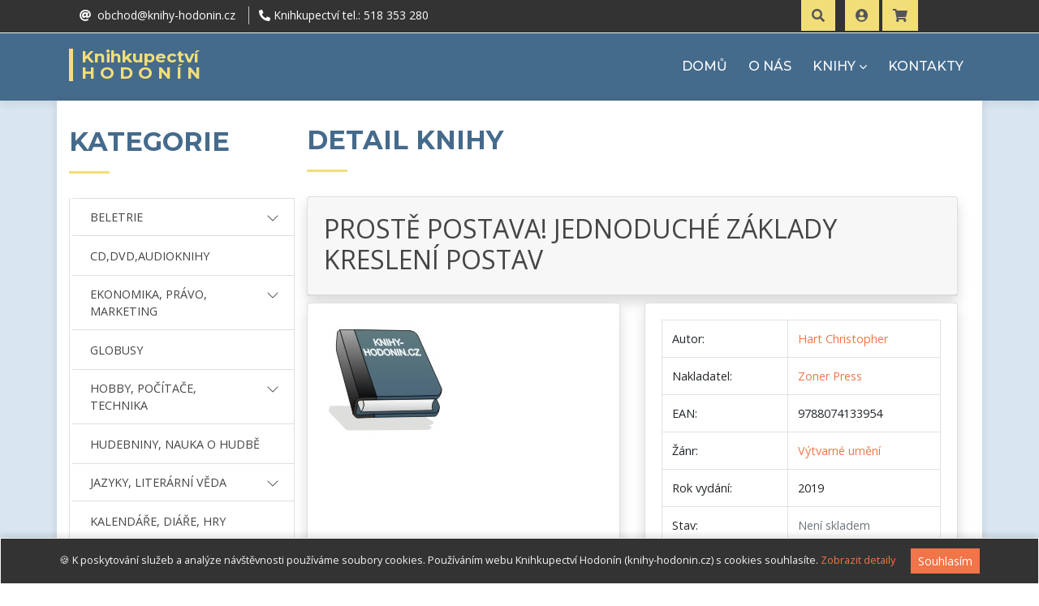

--- FILE ---
content_type: text/html; charset=UTF-8
request_url: https://www.knihy-hodonin.cz/kniha/proste-postava-jednoduche-zaklady-kresleni-postav-59334/
body_size: 97239
content:
<!-- OBJ: NULL -->
<!DOCTYPE html>
<html lang="cs-cz">
<head>
	<base href="https://www.knihy-hodonin.cz" />
	<!-- Global site tag (gtag.js) - Google Analytics -->
<script async src="https://www.googletagmanager.com/gtag/js?id=UA-26839010-1"></script>
<script>
  window.dataLayer = window.dataLayer || [];
  function gtag(){dataLayer.push(arguments);}
  gtag('js', new Date());

  gtag('config', 'UA-26839010-1');
</script>
	<meta charset="utf-8">
	<meta name="viewport" content="width=device-width, initial-scale=1.0">
	<meta name="description" content="">
	<meta name="keywords" content="PROSTĚ,POSTAVA!,JEDNODUCHÉ,ZÁKLADY,KRESLENÍ,POSTAV,Hart,Christopher,9788074133954,Zoner,Press,Výtvarné umění,UMĚNÍ,knihy,hodonín,knihkupectví">
	<meta name="author" content="Michal Kašpárek (www.ikasparek.cz)">
	<meta name="robots" content="index, follow">
	<meta name="googlebot" content="index, follow">
	<title>PROSTĚ POSTAVA! JEDNODUCHÉ ZÁKLADY KRESLENÍ POSTAV - Hart Christopher | Knihkupectví Hodonín</title>

	<!-- Favicons -->
	<link href="/img/favicon.ico" rel="icon">
	<link href="/img/favicon.ico" rel="apple-touch-icon">

	<!-- Social media -->
	<link rel="alternate" href="https://www.knihy-hodonin.cz/kniha/proste-postava-jednoduche-zaklady-kresleni-postav-59334/" hreflang="cs">
	
	<!-- Google Fonts -->
	<link rel="preconnect" href="https://fonts.googleapis.com">
	<link rel="preconnect" href="https://fonts.gstatic.com" crossorigin>
	<link href="https://fonts.googleapis.com/css2?family=Montserrat:ital,wght@0,400;0,500;0,600;0,700;1,400;1,500&family=Open+Sans:ital,wght@0,300;0,400;0,700;1,300;1,400;1,700&family=Raleway:wght@300;400;500;700;800&display=swap" rel="stylesheet">

	<!-- Bootstrap CSS -->
	<link rel="stylesheet" href="https://cdn.jsdelivr.net/npm/bootstrap@4.6.0/dist/css/bootstrap.min.css" integrity="sha384-B0vP5xmATw1+K9KRQjQERJvTumQW0nPEzvF6L/Z6nronJ3oUOFUFpCjEUQouq2+l" crossorigin="anonymous">
	<link rel="stylesheet" href="https://cdn.jsdelivr.net/npm/bootstrap-icons@1.10.5/font/bootstrap-icons.css">
	<link rel="stylesheet" href="/css/bootstrap-migration.css">

	<!-- Knihovny CSS Files -->
	<link href="/lib/font-awesome/css/font-awesome.min.css" rel="stylesheet">
	<link href="/lib/fontawesome-free-5/css/all.css" rel="stylesheet">
	<link href="/lib/animate/animate.min.css" rel="stylesheet">
	<link href="/lib/ionicons/css/ionicons.min.css" rel="stylesheet">
	<link href="https://maxst.icons8.com/vue-static/landings/line-awesome/line-awesome/1.3.0/css/line-awesome.min.css" rel="stylesheet">
	<link href="/lib/owlcarousel/assets/owl.carousel.css" rel="stylesheet">
	<link href="/lib/magnific-popup/magnific-popup.css" rel="stylesheet">

	<!-- Vlastni CSS -->
		<link href="/css/custom.css" rel="stylesheet">

	<!-- JQuery framework -->
	<script src="https://ajax.googleapis.com/ajax/libs/jquery/3.6.0/jquery.min.js"></script>
</head>
<body id="body" data-autor="Hart Christopher" >
<!-- topbar - horni menu -->
<section id="topbar" class="d-block p-0 fixed-top">
	<div class="container clearfix row px-0 mx-0 mx-auto">
		<div class="social-links float-left py-2 px-0 ml-0 ml-md-3 col-6 col-md-6" id="topbar-kontakty">
			<a href="mailto:obchod@knihy-hodonin.cz"><i class="fas fa-at"></i><span class="d-none d-sm-inline-block">&nbsp;
					obchod@knihy-hodonin.cz			</span></a>
						<a href="tel:00420518353280"><i class="fas fa-phone-alt"></i><span class="d-none d-sm-inline-block">&nbsp;Knihkupectví tel.:
					 518 353 280			</span></a>
		</div>
		<div class="X_social-links float-right h-40px col-6 col-md-5 mt-3 mt-md-0 px-0 pr-2 pl-md-4 pr-md-0 text-right">
			<a href="#" id="search-down-tlacitko" class="btn btn-md btn-warning btn-cust-01 mr-2">
				<span class="icon"><i class="fas fa-search font-2em"></i></span>
				<div class="search-down-detail" id="search-down-detail">
					<form name="form_hledat_down" id="form_hledat_down" action="https://www.knihy-hodonin.cz/hledat/"
						method="get">
						<label for="hledej">Vyhledávání</label>
						<div class="input-group shadow-lg mb-3">
							<input type="text" name="hledej" id="hledat" class="form-control border-secondary"
								placeholder="Sem napište co hledáte..." aria-label="Sem napište co hledáte..."
								aria-describedby="button-hledat">
							<div class="input-group-append">
								<button type="submit" class="btn btn-secondary"
									id="button-hledat">HLEDAT</button>
							</div>
						</div>
					</form>
					<p id="link-search-extended" data-href="https://www.knihy-hodonin.cz/rozsirene-hledani/"
						class="mt-3 mt-md-4 mb-0 ruka text-cust-03 odkaz-dotted-cust-03">Rozšířené vyhledávání</p>
				</div>
			</a>
							<a href="https://www.knihy-hodonin.cz/prihlasit/" id="userDropdown" class="btn btn-md btn-warning btn-cust-01">
					<span class="icon">
						<div class="img-profile rounded-circle"><i class="fas fa-user-circle font-2em"></i></div>
					</span>
				</a>
							<a href="https://www.knihy-hodonin.cz/kosik/" id="kosik-tlacitko" class="btn btn-md btn-warning btn-cust-01">
				<span class="icon"><i class="fa fa-shopping-cart font-2em"></i>
									</span>
				<div class="kosik-detail" id="kosik-detail">
					            <div class="col-12 col-md-12 col-lg-12 alert alert-dark">
              Váš košík je zatím prázdný. Vyberte si knihu.
            </div>
				</div>
			</a>
					</div>
	</div>
</section>

  <!-- header -->
  <header id="header">
    <div class="container">
      <div id="logo" class="pull-left">
        <h1>
          <a href="https://www.knihy-hodonin.cz">
Knihkupectví<br><span>Hodonín</span>          </a>
        </h1>
      </div>

      <nav id="nav-menu-container">
        <ul class="nav-menu sf-js-enabled sf-arrows" style="touch-action: pan-y;">
          <li id="menu-home"><a href="https://www.knihy-hodonin.cz">DOMŮ</a></li>
          <li id="menu-onas"><a href="/onas/">O NÁS</a></li>
          <li id="menu-knihy" class="menu-has-children"><a href="#" class="sf-with-ul">KNIHY</a>
            <ul>
              <li id="menu-novinky" class="animate-link"><a href="/novinky/">NOVINKY</a></li>
              <li id="menu-regionalni" class="animate-link"><a href="/regionalni/">REGIONÁLNÍ LITERATURA</a></li>
              <li id="menu-bestsellery" class="animate-link"><a href="/bestsellery/">BESTSELLERY</a></li>
              <li id="menu-akceslevy" class="animate-link"><a href="/akce-slevy/">ZLEVNĚNÉ KNIHY</a></li>
              <li id="sluzby-skolam" class="animate-link"><a href="/sluzby-skolam/">SLUŽBY ŠKOLÁM</a></li>
              <li id="menu-akceslevy" class="animate-link"><a href="/specialni-nabidka/">SPECIÁLNÍ NABÍDKA&nbsp;<i class="fas fa-crown"></i></a></li>
            </ul>
          </li>
          <li id="menu-kategorie" class="d-block d-lg-none menu-has-children"><a href="#">KATEGORIE</a>

                <ul>
                  <li id="menu-pod-kategorie1" class="menu-has-children">
                    <a href="" class="sf-with-ul">BELETRIE
                      <ul>
                        <li class="animate-link"><a href="https://www.knihy-hodonin.cz/kategorie/beletrie-krasna-literatura/">BELETRIE</a></li>
                        <li class="animate-link"><a href="https://www.knihy-hodonin.cz/kategorie/beletrie-ceska/">Beletrie česká</a></li>
                        <li class="animate-link"><a href="https://www.knihy-hodonin.cz/kategorie/beletrie-historicka/">Beletrie historická</a></li>
                        <li class="animate-link"><a href="https://www.knihy-hodonin.cz/kategorie/beletrie-pro-zeny/">Beletrie pro ženy</a></li>
                        <li class="animate-link"><a href="https://www.knihy-hodonin.cz/kategorie/beletrie-svetova/">Beletrie světová</a></li>
                        <li class="animate-link"><a href="https://www.knihy-hodonin.cz/kategorie/beletrie-cestopisy/">Cestopisy</a></li>
                        <li class="animate-link"><a href="https://www.knihy-hodonin.cz/kategorie/eseje-publicistika-uvahy/">Eseje, publicistika, úvahy</a></li>
                        <li class="animate-link"><a href="https://www.knihy-hodonin.cz/kategorie/folklor-regionalni-myty/">Folklor, regionální, mýty</a></li>
                        <li class="animate-link"><a href="https://www.knihy-hodonin.cz/kategorie/beletrie-komiksy/">Komiksy</a></li>
                        <li class="animate-link"><a href="https://www.knihy-hodonin.cz/kategorie/krimi-thrillery-dobrodruzna/">Krimi, thrillery, dobrodružná</a></li>
                        <li class="animate-link"><a href="https://www.knihy-hodonin.cz/kategorie/noviny-casopisy-revue/">Noviny, časopisy, revue</a></li>
                        <li class="animate-link"><a href="https://www.knihy-hodonin.cz/kategorie/poezie-citaty-drama/">Poezie, citáty, drama</a></li>
                        <li class="animate-link"><a href="https://www.knihy-hodonin.cz/kategorie/sci-fi-a-fantasy-horrory/">Sci-fi a fantasy, horrory</a></li>
                        <li class="animate-link"><a href="https://www.knihy-hodonin.cz/kategorie/tajemstvi-a-zahady/">Tajemství a záhady</a></li>
                        <li class="animate-link"><a href="https://www.knihy-hodonin.cz/kategorie/valecna-odboj-zlocin/">Válečná, odboj, zločin</a></li>
                        <li class="animate-link"><a href="https://www.knihy-hodonin.cz/kategorie/vtipy-humor/">Vtipy, humor</a></li>
                        <li class="animate-link"><a href="https://www.knihy-hodonin.cz/kategorie/beletrie-zivotopisna/">Životopisná</a></li>
                      </ul>
                    </a>
                  </li>
                  <li class="animate-link"><a href="https://www.knihy-hodonin.cz/kategorie/cd-dvd-audioknihy">CD,DVD,AUDIOKNIHY</a></li>
                  <li id="menu-pod-kategorie3" class="menu-has-children">
                    <a href="" class="sf-with-ul">EKONOMIKA, PRÁVO, MARKETING
                      <ul>
                        <li class="animate-link"><a href="https://www.knihy-hodonin.cz/kategorie/ekonomika-pravo-marketing/">EKONOMIKA, PRÁVO, MARKETING</a></li>
                        <li class="animate-link"><a href="https://www.knihy-hodonin.cz/kategorie/ekonomie-a-finance/">Ekonomie a finance</a></li>
                        <li class="animate-link"><a href="https://www.knihy-hodonin.cz/kategorie/penize-prosperita/">Peníze, prosperita</a></li>
                        <li class="animate-link"><a href="https://www.knihy-hodonin.cz/kategorie/ucetnictvi-a-dane/">Účetnictví a daně</a></li>
                        <li class="animate-link"><a href="https://www.knihy-hodonin.cz/kategorie/zakony-a-pravo/">Zákony a právo</a></li>
                        <li class="animate-link"><a href="https://www.knihy-hodonin.cz/kategorie/marketing-management/">Marketing a management</a></li>
                      </ul>
                    </a>
                  </li>
                  <li class="animate-link"><a href="https://www.knihy-hodonin.cz/kategorie/globusy">GLOBUSY</a></li>
                  <li id="menu-pod-kategorie5" class="menu-has-children">
                    <a href="" class="sf-with-ul">HOBBY, POČÍTAČE, TECHNIKA
                      <ul>
                        <li class="animate-link"><a href="https://www.knihy-hodonin.cz/kategorie/pocitace-hobby-technika/">HOBBY, POČÍTAČE, TECHNIKA</a></li>
                        <li class="animate-link"><a href="https://www.knihy-hodonin.cz/kategorie/auto-moto-doprava/">Auto, moto, doprava</a></li>
                        <li class="animate-link"><a href="https://www.knihy-hodonin.cz/kategorie/bydleni-interier/">Bydlení, interiér</a></li>
                        <li class="animate-link"><a href="https://www.knihy-hodonin.cz/kategorie/fotografovani-a-uprava-fotek/">Fotografování a úprava fotek</a></li>
                        <li class="animate-link"><a href="https://www.knihy-hodonin.cz/kategorie/hobby-sberatelstvi/">Hobby, sběratelství</a></li>
                        <li class="animate-link"><a href="https://www.knihy-hodonin.cz/kategorie/technika-letectvi/">Letectví</a></li>
                        <li class="animate-link"><a href="https://www.knihy-hodonin.cz/kategorie/technika-lode/">Lodě</a></li>
                        <li class="animate-link"><a href="https://www.knihy-hodonin.cz/kategorie/military-zbrane/">Military, zbraně</a></li>
                        <li class="animate-link"><a href="https://www.knihy-hodonin.cz/kategorie/technika-pocitace/">Počítače</a></li>
                        <li class="animate-link"><a href="https://www.knihy-hodonin.cz/kategorie/hobby-remesla/">Řemesla</a></li>
                        <li class="animate-link"><a href="https://www.knihy-hodonin.cz/kategorie/rucni-prace-tvoreni/">Ruční práce, tvoření</a></li>
                        <li class="animate-link"><a href="https://www.knihy-hodonin.cz/kategorie/stavba-projekty/">Stavba, projekty</a></li>
                        <li class="animate-link"><a href="https://www.knihy-hodonin.cz/kategorie/technika-stroje/">Stroje</a></li>
                        <li class="animate-link"><a href="https://www.knihy-hodonin.cz/kategorie/technika-technika/">Technika</a></li>
                        <li class="animate-link"><a href="https://www.knihy-hodonin.cz/kategorie/vlaky-zeleznice/">Vlaky, železnice</a></li>
                        <li class="animate-link"><a href="https://www.knihy-hodonin.cz/kategorie/webdesign-poc-grafika/">Webdesign, počítačová grafika</a></li>
                      </ul>
                    </a>
                  </li>
                  <li class="animate-link"><a href="https://www.knihy-hodonin.cz/kategorie/hudebniny-nauka-o-hudbe">HUDEBNINY, NAUKA O HUDBĚ</a></li>
                  <li id="menu-pod-kategorie7" class="menu-has-children">
                    <a href="" class="sf-with-ul">JAZYKY, LITERÁRNÍ VĚDA
                      <ul>
                        <li class="animate-link"><a href="https://www.knihy-hodonin.cz/kategorie/jazyky-literarni-veda/">JAZYKY, LITERÁRNÍ VĚDA</a></li>
                        <li class="animate-link"><a href="https://www.knihy-hodonin.cz/kategorie/jazyky-anglictina/">Angličtina</a></li>
                        <li class="animate-link"><a href="https://www.knihy-hodonin.cz/kategorie/jazyky-cestina/">Čeština</a></li>
                        <li class="animate-link"><a href="https://www.knihy-hodonin.cz/kategorie/jazyky-francouzstina/">Francouzština</a></li>
                        <li class="animate-link"><a href="https://www.knihy-hodonin.cz/kategorie/jazyky-italstina/">Italština</a></li>
                        <li class="animate-link"><a href="https://www.knihy-hodonin.cz/kategorie/literarni-veda/">Literární věda</a></li>
                        <li class="animate-link"><a href="https://www.knihy-hodonin.cz/kategorie/jazyky-nemcina/">Němčina</a></li>
                        <li class="animate-link"><a href="https://www.knihy-hodonin.cz/kategorie/ostatni-cizi-jazyky/">Ostatní cizí jazyky</a></li>
                        <li class="animate-link"><a href="https://www.knihy-hodonin.cz/kategorie/jazyky-rustina/">Ruština</a></li>
                        <li class="animate-link"><a href="https://www.knihy-hodonin.cz/kategorie/jazyky-spanelstina/">Španělština</a></li>
                      </ul>
                    </a>
                  </li>
                  <li class="animate-link"><a href="https://www.knihy-hodonin.cz/kategorie/kalendare-diare-hry">KALENDÁŘE, DIÁŘE, HRY</a></li>
                  <li id="menu-pod-kategorie9" class="menu-has-children">
                    <a href="" class="sf-with-ul">MAPY A ATLASY
                      <ul>
                        <li class="animate-link"><a href="https://www.knihy-hodonin.cz/kategorie/mapy-a-atlasy/">MAPY A ATLASY</a></li>
                        <li class="animate-link"><a href="https://www.knihy-hodonin.cz/kategorie/atlasy-nastenne-mapy/">Atlasy, nástěnné mapy</a></li>
                        <li class="animate-link"><a href="https://www.knihy-hodonin.cz/kategorie/automapy-a-autoatlasy/">Automapy a autoatlasy</a></li>
                        <li class="animate-link"><a href="https://www.knihy-hodonin.cz/kategorie/plany-mest/">Plány měst</a></li>
                        <li class="animate-link"><a href="https://www.knihy-hodonin.cz/kategorie/turisticke-a-cyklomapy/">Turistické a cyklomapy</a></li>
                      </ul>
                    </a>
                  </li>
                  <li id="menu-pod-kategorie10" class="menu-has-children">
                    <a href="" class="sf-with-ul">NAUČNÁ LITERATURA, ESOTERIKA
                      <ul>
                        <li class="animate-link"><a href="https://www.knihy-hodonin.cz/kategorie/naucna-literatura-esoterika/">NAUČNÁ LITERATURA, ESOTERIKA</a></li>
                        <li class="animate-link"><a href="https://www.knihy-hodonin.cz/kategorie/naucna-esoterika/">Esoterika</a></li>
                        <li class="animate-link"><a href="https://www.knihy-hodonin.cz/kategorie/filozofie-sociologie/">Filozofie, sociologie</a></li>
                        <li class="animate-link"><a href="https://www.knihy-hodonin.cz/kategorie/naucna-literatura-historie/">Historie</a></li>
                        <li class="animate-link"><a href="https://www.knihy-hodonin.cz/kategorie/krizovky-hlavolamy-hry-pamet/">Křížovky, hlavolamy, hry, paměť</a></li>
                        <li class="animate-link"><a href="https://www.knihy-hodonin.cz/kategorie/literatura-faktu/">Literatura faktu</a></li>
                        <li class="animate-link"><a href="https://www.knihy-hodonin.cz/kategorie/media-komunikace-zurnalistika/">Média, komunikace, žurnalistika</a></li>
                        <li class="animate-link"><a href="https://www.knihy-hodonin.cz/kategorie/naucna-encyklopedie/">Naučná, encyklopedie</a></li>
                        <li class="animate-link"><a href="https://www.knihy-hodonin.cz/kategorie/partnerstvi-vztahy/">Partnerství, vztahy</a></li>
                        <li class="animate-link"><a href="https://www.knihy-hodonin.cz/kategorie/pedagogika-vychova/">Pedagogika, výchova</a></li>
                        <li class="animate-link"><a href="https://www.knihy-hodonin.cz/kategorie/politika-hospodarstvi/">Politika, hospodářství</a></li>
                        <li class="animate-link"><a href="https://www.knihy-hodonin.cz/kategorie/psychologie-osobni-rozvoj/">Psychologie, osobní rozvoj</a></li>
                        <li class="animate-link"><a href="https://www.knihy-hodonin.cz/kategorie/zivotni-styl/">Životní styl</a></li>
                      </ul>
                    </a>
                  </li>
                  <li id="menu-pod-kategorie11" class="menu-has-children">
                    <a href="" class="sf-with-ul">PŘÍRODNÍ VĚDY
                      <ul>
                        <li class="animate-link"><a href="https://www.knihy-hodonin.cz/kategorie/prirodni-vedy/">PŘÍRODNÍ VĚDY</a></li>
                        <li class="animate-link"><a href="https://www.knihy-hodonin.cz/kategorie/prirodni-vedy-botanika/">Botanika</a></li>
                        <li class="animate-link"><a href="https://www.knihy-hodonin.cz/kategorie/ekologie-zivotni-prostredi/">Ekologie, životní prostředí</a></li>
                        <li class="animate-link"><a href="https://www.knihy-hodonin.cz/kategorie/geologie-geografie-pravek/">Geologie, geografie, pravěk</a></li>
                        <li class="animate-link"><a href="https://www.knihy-hodonin.cz/kategorie/priroda-pocasi/">Příroda, počasí</a></li>
                        <li class="animate-link"><a href="https://www.knihy-hodonin.cz/kategorie/prirodni-vedy-veda/">Věda</a></li>
                        <li class="animate-link"><a href="https://www.knihy-hodonin.cz/kategorie/prirodni-vedy-vesmir/">Vesmír</a></li>
                        <li class="animate-link"><a href="https://www.knihy-hodonin.cz/kategorie/prirodni-vedy-zoologie/">Zoologie</a></li>
                      </ul>
                    </a>
                  </li>
                  <li id="menu-pod-kategorie12" class="menu-has-children">
                    <a href="" class="sf-with-ul">PRO DĚTI A MLÁDEŽ
                      <ul>
                        <li class="animate-link"><a href="https://www.knihy-hodonin.cz/kategorie/pro-deti-a-mladez/">PRO DĚTI A MLÁDEŽ</a></li>
                        <li class="animate-link"><a href="https://www.knihy-hodonin.cz/kategorie/detska-do-10-let/">Dětská (do 10 let)</a></li>
                        <li class="animate-link"><a href="https://www.knihy-hodonin.cz/kategorie/encyklopedie-a-naucna/">Encyklopedie a naučná</a></li>
                        <li class="animate-link"><a href="https://www.knihy-hodonin.cz/kategorie/detska-komiksy/">Komiksy</a></li>
                        <li class="animate-link"><a href="https://www.knihy-hodonin.cz/kategorie/pro-mladez/">Pro mládež</a></li>
                      </ul>
                    </a>
                  </li>
                  <li id="menu-pod-kategorie13" class="menu-has-children">
                    <a href="" class="sf-with-ul">SPORT, PRŮVODCE
                      <ul>
                        <li class="animate-link"><a href="https://www.knihy-hodonin.cz/kategorie/sport-pruvodce/">SPORT, PRŮVODCE</a></li>
                        <li class="animate-link"><a href="https://www.knihy-hodonin.cz/kategorie/cviceni-fitness/">Cvičení, fitness</a></li>
                        <li class="animate-link"><a href="https://www.knihy-hodonin.cz/kategorie/pruvodce-cr-sr/">Průvodce ČR, SR</a></li>
                        <li class="animate-link"><a href="https://www.knihy-hodonin.cz/kategorie/pruvodce-evropa/">Průvodce Evropa</a></li>
                        <li class="animate-link"><a href="https://www.knihy-hodonin.cz/kategorie/pruvodce-svet/">Průvodce svět</a></li>
                        <li class="animate-link"><a href="https://www.knihy-hodonin.cz/kategorie/sport/">sport</a></li>
                        <li class="animate-link"><a href="https://www.knihy-hodonin.cz/kategorie/turistika-outdoor/">turistika, outdoor</a></li>
                        <li class="animate-link"><a href="https://www.knihy-hodonin.cz/kategorie/zivotopisy-obrazove-publikace/">Životopisy, obrazové publikace</a></li>
                      </ul>
                    </a>
                  </li>
                  <li id="menu-pod-kategorie14" class="menu-has-children">
                    <a href="" class="sf-with-ul">TEOLOGIE, DUCHOVNÍ NAUKY
                      <ul>
                        <li class="animate-link"><a href="https://www.knihy-hodonin.cz/kategorie/teologie-duchovni-nauky/">TEOLOGIE, DUCHOVNÍ NAUKY</a></li>
                        <li class="animate-link"><a href="https://www.knihy-hodonin.cz/kategorie/buddhismus-hinduismus-tao/">Buddhismus, hinduismus, tao</a></li>
                        <li class="animate-link"><a href="https://www.knihy-hodonin.cz/kategorie/teologie-islam/">Islám</a></li>
                        <li class="animate-link"><a href="https://www.knihy-hodonin.cz/kategorie/teologie-judaismus/">Judaismus</a></li>
                        <li class="animate-link"><a href="https://www.knihy-hodonin.cz/kategorie/teologie-krestanstvi/">Křesťanství</a></li>
                        <li class="animate-link"><a href="https://www.knihy-hodonin.cz/kategorie/ostatni-nabozenstvi-sekty/">Ostatní náboženství, sekty</a></li>
                      </ul>
                    </a>
                  </li>
                  <li id="menu-pod-kategorie15" class="menu-has-children">
                    <a href="" class="sf-with-ul">UČEBNICE
                      <ul>
                        <li class="animate-link"><a href="https://www.knihy-hodonin.cz/kategorie/ucebnice/">UČEBNICE</a></li>
                        <li class="animate-link"><a href="https://www.knihy-hodonin.cz/kategorie/maturita-testy-prijim-zkousky/">Maturita, testy, přijímací zkoušky</a></li>
                        <li class="animate-link"><a href="https://www.knihy-hodonin.cz/kategorie/priprava-do-skoly/">Příprava do školy</a></li>
                        <li class="animate-link"><a href="https://www.knihy-hodonin.cz/kategorie/ucebnice-pro-ss-a-vs/">Učebnice pro SŠ a VŠ</a></li>
                        <li class="animate-link"><a href="https://www.knihy-hodonin.cz/kategorie/ucebnice-pro-zs/">Učebnice pro ZŠ</a></li>
                      </ul>
                    </a>
                  </li>
                  <li id="menu-pod-kategorie16" class="menu-has-children">
                    <a href="" class="sf-with-ul">UMĚNÍ
                      <ul>
                        <li class="animate-link"><a href="https://www.knihy-hodonin.cz/kategorie/umeni/">UMĚNÍ</a></li>
                        <li class="animate-link"><a href="https://www.knihy-hodonin.cz/kategorie/umeni-architektura/">Architektura</a></li>
                        <li class="animate-link"><a href="https://www.knihy-hodonin.cz/kategorie/design-uzite-umeni/">Design, užité umění</a></li>
                        <li class="animate-link"><a href="https://www.knihy-hodonin.cz/kategorie/film-divadlo-tv/">Film, divadlo, tv</a></li>
                        <li class="animate-link"><a href="https://www.knihy-hodonin.cz/kategorie/hudba-popularni-klasicka/">Hudba populární, klasická</a></li>
                        <li class="animate-link"><a href="https://www.knihy-hodonin.cz/kategorie/umeni-moda/">Móda</a></li>
                        <li class="animate-link"><a href="https://www.knihy-hodonin.cz/kategorie/obrazove-publikace/">Obrazové publikace</a></li>
                        <li class="animate-link"><a href="https://www.knihy-hodonin.cz/kategorie/socharstvi-a-ostatni-umeni/">Sochařství a ostatní umění</a></li>
                        <li class="animate-link"><a href="https://www.knihy-hodonin.cz/kategorie/umelecka-fotografie/">Umělecká fotografie</a></li>
                        <li class="animate-link"><a href="https://www.knihy-hodonin.cz/kategorie/vytvarne-umeni/">Výtvarné umění</a></li>
                      </ul>
                    </a>
                  </li>
                  <li id="menu-pod-kategorie17" class="menu-has-children">
                    <a href="" class="sf-with-ul">ZAHRADA, CHOVATELSTVÍ
                      <ul>
                        <li class="animate-link"><a href="https://www.knihy-hodonin.cz/kategorie/zahrada-chovatelstvi/">ZAHRADA, CHOVATELSTVÍ</a></li>
                        <li class="animate-link"><a href="https://www.knihy-hodonin.cz/kategorie/zahrada-chovatelstvi-akvaristika/">Akvaristika</a></li>
                        <li class="animate-link"><a href="https://www.knihy-hodonin.cz/kategorie/zahrada-chovatelstvi-bylinky/">Bylinky</a></li>
                        <li class="animate-link"><a href="https://www.knihy-hodonin.cz/kategorie/chovatelstvi-ostatni/">Chovatelství ostatní</a></li>
                        <li class="animate-link"><a href="https://www.knihy-hodonin.cz/kategorie/zahrada-chovatelstvi-hlodavci/">Hlodavci</a></li>
                        <li class="animate-link"><a href="https://www.knihy-hodonin.cz/kategorie/hmyz-plazi/">Hmyz, plazi</a></li>
                        <li class="animate-link"><a href="https://www.knihy-hodonin.cz/kategorie/zahrada-chovatelstvi-kocky/">Kočky</a></li>
                        <li class="animate-link"><a href="https://www.knihy-hodonin.cz/kategorie/zahrada-chovatelstvi-kone/">Koně</a></li>
                        <li class="animate-link"><a href="https://www.knihy-hodonin.cz/kategorie/zahrada-chovatelstvi-myslivost/">Myslivost</a></li>
                        <li class="animate-link"><a href="https://www.knihy-hodonin.cz/kategorie/okrasna-zahrada/">Okrasná zahrada</a></li>
                        <li class="animate-link"><a href="https://www.knihy-hodonin.cz/kategorie/pokojove-rostliny/">Pokojové rostliny</a></li>
                        <li class="animate-link"><a href="https://www.knihy-hodonin.cz/kategorie/zahrada-chovatelstvi-psi/">Psi</a></li>
                        <li class="animate-link"><a href="https://www.knihy-hodonin.cz/kategorie/zahrada-chovatelstvi-ptaci/">Ptáci</a></li>
                        <li class="animate-link"><a href="https://www.knihy-hodonin.cz/kategorie/zahrada-chovatelstvi-rybarstvi/">Rybářství</a></li>
                        <li class="animate-link"><a href="https://www.knihy-hodonin.cz/kategorie/uzitkova-zahrada/">Užitková zahrada</a></li>
                        <li class="animate-link"><a href="https://www.knihy-hodonin.cz/kategorie/venkovni-kvetiny/">Venkovní květiny</a></li>
                        <li class="animate-link"><a href="https://www.knihy-hodonin.cz/kategorie/vinarstvi-a-zemedelstvi/">Vinařství a zemědělství</a></li>
                      </ul>
                    </a>
                  </li>
                  <li class="animate-link"><a href="https://www.knihy-hodonin.cz/kategorie/zalozky-obaly-prani">ZÁLOŽKY, OBALY, PŘÁNÍ</a></li>
                  <li id="menu-pod-kategorie19" class="menu-has-children">
                    <a href="" class="sf-with-ul">ZDRAVOVĚDA, GASTRONOMIE
                      <ul>
                        <li class="animate-link"><a href="https://www.knihy-hodonin.cz/kategorie/zdravoveda-gastronomie/">ZDRAVOVĚDA, GASTRONOMIE</a></li>
                        <li class="animate-link"><a href="https://www.knihy-hodonin.cz/kategorie/diety-zdrava-vyziva/">Diety, zdravá výživa</a></li>
                        <li class="animate-link"><a href="https://www.knihy-hodonin.cz/kategorie/erotika-sex/">Erotika, sex</a></li>
                        <li class="animate-link"><a href="https://www.knihy-hodonin.cz/kategorie/klasicka-medicina/">Klasická medicína</a></li>
                        <li class="animate-link"><a href="https://www.knihy-hodonin.cz/kategorie/krasa-a-styl/">Krása a styl</a></li>
                        <li class="animate-link"><a href="https://www.knihy-hodonin.cz/kategorie/kucharky-gastronomie/">Kuchařky, gastronomie</a></li>
                        <li class="animate-link"><a href="https://www.knihy-hodonin.cz/kategorie/lecitelstvi-alter-lecba/">Léčitelství, alternativní léčba</a></li>
                        <li class="animate-link"><a href="https://www.knihy-hodonin.cz/kategorie/napoje-lihoviny/">Nápoje, lihoviny</a></li>
                        <li class="animate-link"><a href="https://www.knihy-hodonin.cz/kategorie/osetrovatelstvi-pecovatelstvi/">Ošetřovatelství, pečovatelství</a></li>
                        <li class="animate-link"><a href="https://www.knihy-hodonin.cz/kategorie/sladkosti-peceni/">Sladkosti, pečení</a></li>
                        <li class="animate-link"><a href="https://www.knihy-hodonin.cz/kategorie/tehotenstvi-pece-porod/">Těhotenství, péče o dítě, porod</a></li>
                        <li class="animate-link"><a href="https://www.knihy-hodonin.cz/kategorie/zdravoveda/">Zdravověda</a></li>
                      </ul>
                    </a>
                  </li>

                </ul>
          </li>
          <li id="menu-kontakty"><a href="https://www.knihy-hodonin.cz/kontakt/">KONTAKTY</a></li>

        </ul>
      </nav>
    </div>
  </header><!-- #header -->
  <main id="main" class="container">
  <div class="container">
    <div class="row no-gutters">
      <div class="d-none d-lg-block col-0 col-md-3">

    <!-- sekce leve kategorie -->
              <div id="leve-kategorie" class="mt-4 pt-2">
                <div class="section-header">
                  <h2>KATEGORIE</h2>
                </div>
                <ul class="list-group rounded-0 border-left">
                  <li id="menu-pod-kategorie1" class="list-group-item menu-has-children rounded-0">
                    <a href="" type="button" class="row" data-toggle="collapse" data-target="#karegorie-rozbalovaci-nabidka-1" aria-expanded="false" aria-controls="karegorie-rozbalovaci-nabidka-1">
                      <div class="col-10">
                        BELETRIE
                      </div>
                      <div class="col-2">
                        <svg xmlns="http://www.w3.org/2000/svg" width="16" height="16" fill="currentColor" class="bi bi-chevron-down" viewBox="0 0 16 16">
                          <path fill-rule="evenodd" d="M1.646 4.646a.5.5 0 0 1 .708 0L8 10.293l5.646-5.647a.5.5 0 0 1 .708.708l-6 6a.5.5 0 0 1-.708 0l-6-6a.5.5 0 0 1 0-.708z"/>
                        </svg>
                      </div>
                    </a>
                    <div class="collapse multi-collapse" id="karegorie-rozbalovaci-nabidka-1">
                      <ul class="kategorie-podkategorie">
                        <li><a href="https://www.knihy-hodonin.cz/kategorie/beletrie-krasna-literatura/">BELETRIE</a></li>
                        <li><a href="https://www.knihy-hodonin.cz/kategorie/beletrie-ceska/">Beletrie česká</a></li>
                        <li><a href="https://www.knihy-hodonin.cz/kategorie/beletrie-historicka/">Beletrie historická</a></li>
                        <li><a href="https://www.knihy-hodonin.cz/kategorie/beletrie-pro-zeny/">Beletrie pro ženy</a></li>
                        <li><a href="https://www.knihy-hodonin.cz/kategorie/beletrie-svetova/">Beletrie světová</a></li>
                        <li><a href="https://www.knihy-hodonin.cz/kategorie/beletrie-cestopisy/">Cestopisy</a></li>
                        <li><a href="https://www.knihy-hodonin.cz/kategorie/eseje-publicistika-uvahy/">Eseje, publicistika, úvahy</a></li>
                        <li><a href="https://www.knihy-hodonin.cz/kategorie/folklor-regionalni-myty/">Folklor, regionální, mýty</a></li>
                        <li><a href="https://www.knihy-hodonin.cz/kategorie/beletrie-komiksy/">Komiksy</a></li>
                        <li><a href="https://www.knihy-hodonin.cz/kategorie/krimi-thrillery-dobrodruzna/">Krimi, thrillery, dobrodružná</a></li>
                        <li><a href="https://www.knihy-hodonin.cz/kategorie/noviny-casopisy-revue/">Noviny, časopisy, revue</a></li>
                        <li><a href="https://www.knihy-hodonin.cz/kategorie/poezie-citaty-drama/">Poezie, citáty, drama</a></li>
                        <li><a href="https://www.knihy-hodonin.cz/kategorie/sci-fi-a-fantasy-horrory/">Sci-fi a fantasy, horrory</a></li>
                        <li><a href="https://www.knihy-hodonin.cz/kategorie/tajemstvi-a-zahady/">Tajemství a záhady</a></li>
                        <li><a href="https://www.knihy-hodonin.cz/kategorie/valecna-odboj-zlocin/">Válečná, odboj, zločin</a></li>
                        <li><a href="https://www.knihy-hodonin.cz/kategorie/vtipy-humor/">Vtipy, humor</a></li>
                        <li><a href="https://www.knihy-hodonin.cz/kategorie/beletrie-zivotopisna/">Životopisná</a></li>
                      </ul>
                    </div>
                  </li>
                  <li class="list-group-item"><a href="https://www.knihy-hodonin.cz/kategorie/cd-dvd-audioknihy">CD,DVD,AUDIOKNIHY</a></li>
                  <li id="menu-pod-kategorie3" class="list-group-item menu-has-children rounded-0">
                    <a href="" type="button" class="row" data-toggle="collapse" data-target="#karegorie-rozbalovaci-nabidka-3" aria-expanded="false" aria-controls="karegorie-rozbalovaci-nabidka-3">
                      <div class="col-10">
                        EKONOMIKA, PRÁVO, MARKETING
                      </div>
                      <div class="col-2">
                        <svg xmlns="http://www.w3.org/2000/svg" width="16" height="16" fill="currentColor" class="bi bi-chevron-down" viewBox="0 0 16 16">
                          <path fill-rule="evenodd" d="M1.646 4.646a.5.5 0 0 1 .708 0L8 10.293l5.646-5.647a.5.5 0 0 1 .708.708l-6 6a.5.5 0 0 1-.708 0l-6-6a.5.5 0 0 1 0-.708z"/>
                        </svg>
                      </div>
                    </a>
                    <div class="collapse multi-collapse" id="karegorie-rozbalovaci-nabidka-3">
                      <ul class="kategorie-podkategorie">
                        <li><a href="https://www.knihy-hodonin.cz/kategorie/ekonomika-pravo-marketing/">EKONOMIKA, PRÁVO, MARKETING</a></li>
                        <li><a href="https://www.knihy-hodonin.cz/kategorie/ekonomie-a-finance/">Ekonomie a finance</a></li>
                        <li><a href="https://www.knihy-hodonin.cz/kategorie/penize-prosperita/">Peníze, prosperita</a></li>
                        <li><a href="https://www.knihy-hodonin.cz/kategorie/ucetnictvi-a-dane/">Účetnictví a daně</a></li>
                        <li><a href="https://www.knihy-hodonin.cz/kategorie/zakony-a-pravo/">Zákony a právo</a></li>
                        <li><a href="https://www.knihy-hodonin.cz/kategorie/marketing-management/">Marketing a management</a></li>
                      </ul>
                    </div>
                  </li>
                  <li class="list-group-item"><a href="https://www.knihy-hodonin.cz/kategorie/globusy">GLOBUSY</a></li>
                  <li id="menu-pod-kategorie5" class="list-group-item menu-has-children rounded-0">
                    <a href="" type="button" class="row" data-toggle="collapse" data-target="#karegorie-rozbalovaci-nabidka-5" aria-expanded="false" aria-controls="karegorie-rozbalovaci-nabidka-5">
                      <div class="col-10">
                        HOBBY, POČÍTAČE, TECHNIKA
                      </div>
                      <div class="col-2">
                        <svg xmlns="http://www.w3.org/2000/svg" width="16" height="16" fill="currentColor" class="bi bi-chevron-down" viewBox="0 0 16 16">
                          <path fill-rule="evenodd" d="M1.646 4.646a.5.5 0 0 1 .708 0L8 10.293l5.646-5.647a.5.5 0 0 1 .708.708l-6 6a.5.5 0 0 1-.708 0l-6-6a.5.5 0 0 1 0-.708z"/>
                        </svg>
                      </div>
                    </a>
                    <div class="collapse multi-collapse" id="karegorie-rozbalovaci-nabidka-5">
                      <ul class="kategorie-podkategorie">
                        <li><a href="https://www.knihy-hodonin.cz/kategorie/pocitace-hobby-technika/">HOBBY, POČÍTAČE, TECHNIKA</a></li>
                        <li><a href="https://www.knihy-hodonin.cz/kategorie/auto-moto-doprava/">Auto, moto, doprava</a></li>
                        <li><a href="https://www.knihy-hodonin.cz/kategorie/bydleni-interier/">Bydlení, interiér</a></li>
                        <li><a href="https://www.knihy-hodonin.cz/kategorie/fotografovani-a-uprava-fotek/">Fotografování a úprava fotek</a></li>
                        <li><a href="https://www.knihy-hodonin.cz/kategorie/hobby-sberatelstvi/">Hobby, sběratelství</a></li>
                        <li><a href="https://www.knihy-hodonin.cz/kategorie/technika-letectvi/">Letectví</a></li>
                        <li><a href="https://www.knihy-hodonin.cz/kategorie/technika-lode/">Lodě</a></li>
                        <li><a href="https://www.knihy-hodonin.cz/kategorie/military-zbrane/">Military, zbraně</a></li>
                        <li><a href="https://www.knihy-hodonin.cz/kategorie/technika-pocitace/">Počítače</a></li>
                        <li><a href="https://www.knihy-hodonin.cz/kategorie/hobby-remesla/">Řemesla</a></li>
                        <li><a href="https://www.knihy-hodonin.cz/kategorie/rucni-prace-tvoreni/">Ruční práce, tvoření</a></li>
                        <li><a href="https://www.knihy-hodonin.cz/kategorie/stavba-projekty/">Stavba, projekty</a></li>
                        <li><a href="https://www.knihy-hodonin.cz/kategorie/technika-stroje/">Stroje</a></li>
                        <li><a href="https://www.knihy-hodonin.cz/kategorie/technika-technika/">Technika</a></li>
                        <li><a href="https://www.knihy-hodonin.cz/kategorie/vlaky-zeleznice/">Vlaky, železnice</a></li>
                        <li><a href="https://www.knihy-hodonin.cz/kategorie/webdesign-poc-grafika/">Webdesign, počítačová grafika</a></li>
                      </ul>
                    </div>
                  </li>
                  <li class="list-group-item"><a href="https://www.knihy-hodonin.cz/kategorie/hudebniny-nauka-o-hudbe">HUDEBNINY, NAUKA O HUDBĚ</a></li>
                  <li id="menu-pod-kategorie7" class="list-group-item menu-has-children rounded-0">
                    <a href="" type="button" class="row" data-toggle="collapse" data-target="#karegorie-rozbalovaci-nabidka-7" aria-expanded="false" aria-controls="karegorie-rozbalovaci-nabidka-7">
                      <div class="col-10">
                        JAZYKY, LITERÁRNÍ VĚDA
                      </div>
                      <div class="col-2">
                        <svg xmlns="http://www.w3.org/2000/svg" width="16" height="16" fill="currentColor" class="bi bi-chevron-down" viewBox="0 0 16 16">
                          <path fill-rule="evenodd" d="M1.646 4.646a.5.5 0 0 1 .708 0L8 10.293l5.646-5.647a.5.5 0 0 1 .708.708l-6 6a.5.5 0 0 1-.708 0l-6-6a.5.5 0 0 1 0-.708z"/>
                        </svg>
                      </div>
                    </a>
                    <div class="collapse multi-collapse" id="karegorie-rozbalovaci-nabidka-7">
                      <ul class="kategorie-podkategorie">
                        <li><a href="https://www.knihy-hodonin.cz/kategorie/jazyky-literarni-veda/">JAZYKY, LITERÁRNÍ VĚDA</a></li>
                        <li><a href="https://www.knihy-hodonin.cz/kategorie/jazyky-anglictina/">Angličtina</a></li>
                        <li><a href="https://www.knihy-hodonin.cz/kategorie/jazyky-cestina/">Čeština</a></li>
                        <li><a href="https://www.knihy-hodonin.cz/kategorie/jazyky-francouzstina/">Francouzština</a></li>
                        <li><a href="https://www.knihy-hodonin.cz/kategorie/jazyky-italstina/">Italština</a></li>
                        <li><a href="https://www.knihy-hodonin.cz/kategorie/literarni-veda/">Literární věda</a></li>
                        <li><a href="https://www.knihy-hodonin.cz/kategorie/jazyky-nemcina/">Němčina</a></li>
                        <li><a href="https://www.knihy-hodonin.cz/kategorie/ostatni-cizi-jazyky/">Ostatní cizí jazyky</a></li>
                        <li><a href="https://www.knihy-hodonin.cz/kategorie/jazyky-rustina/">Ruština</a></li>
                        <li><a href="https://www.knihy-hodonin.cz/kategorie/jazyky-spanelstina/">Španělština</a></li>
                      </ul>
                    </div>
                  </li>
                  <li class="list-group-item"><a href="https://www.knihy-hodonin.cz/kategorie/kalendare-diare-hry">KALENDÁŘE, DIÁŘE, HRY</a></li>
                  <li id="menu-pod-kategorie9" class="list-group-item menu-has-children rounded-0">
                    <a href="" type="button" class="row" data-toggle="collapse" data-target="#karegorie-rozbalovaci-nabidka-9" aria-expanded="false" aria-controls="karegorie-rozbalovaci-nabidka-9">
                      <div class="col-10">
                        MAPY A ATLASY
                      </div>
                      <div class="col-2">
                        <svg xmlns="http://www.w3.org/2000/svg" width="16" height="16" fill="currentColor" class="bi bi-chevron-down" viewBox="0 0 16 16">
                          <path fill-rule="evenodd" d="M1.646 4.646a.5.5 0 0 1 .708 0L8 10.293l5.646-5.647a.5.5 0 0 1 .708.708l-6 6a.5.5 0 0 1-.708 0l-6-6a.5.5 0 0 1 0-.708z"/>
                        </svg>
                      </div>
                    </a>
                    <div class="collapse multi-collapse" id="karegorie-rozbalovaci-nabidka-9">
                      <ul class="kategorie-podkategorie">
                        <li><a href="https://www.knihy-hodonin.cz/kategorie/mapy-a-atlasy/">MAPY A ATLASY</a></li>
                        <li><a href="https://www.knihy-hodonin.cz/kategorie/atlasy-nastenne-mapy/">Atlasy, nástěnné mapy</a></li>
                        <li><a href="https://www.knihy-hodonin.cz/kategorie/automapy-a-autoatlasy/">Automapy a autoatlasy</a></li>
                        <li><a href="https://www.knihy-hodonin.cz/kategorie/plany-mest/">Plány měst</a></li>
                        <li><a href="https://www.knihy-hodonin.cz/kategorie/turisticke-a-cyklomapy/">Turistické a cyklomapy</a></li>
                      </ul>
                    </div>
                  </li>
                  <li id="menu-pod-kategorie10" class="list-group-item menu-has-children rounded-0">
                    <a href="" type="button" class="row" data-toggle="collapse" data-target="#karegorie-rozbalovaci-nabidka-10" aria-expanded="false" aria-controls="karegorie-rozbalovaci-nabidka-10">
                      <div class="col-10">
                        NAUČNÁ LITERATURA, ESOTERIKA
                      </div>
                      <div class="col-2">
                        <svg xmlns="http://www.w3.org/2000/svg" width="16" height="16" fill="currentColor" class="bi bi-chevron-down" viewBox="0 0 16 16">
                          <path fill-rule="evenodd" d="M1.646 4.646a.5.5 0 0 1 .708 0L8 10.293l5.646-5.647a.5.5 0 0 1 .708.708l-6 6a.5.5 0 0 1-.708 0l-6-6a.5.5 0 0 1 0-.708z"/>
                        </svg>
                      </div>
                    </a>
                    <div class="collapse multi-collapse" id="karegorie-rozbalovaci-nabidka-10">
                      <ul class="kategorie-podkategorie">
                        <li><a href="https://www.knihy-hodonin.cz/kategorie/naucna-literatura-esoterika/">NAUČNÁ LITERATURA, ESOTERIKA</a></li>
                        <li><a href="https://www.knihy-hodonin.cz/kategorie/naucna-esoterika/">Esoterika</a></li>
                        <li><a href="https://www.knihy-hodonin.cz/kategorie/filozofie-sociologie/">Filozofie, sociologie</a></li>
                        <li><a href="https://www.knihy-hodonin.cz/kategorie/naucna-literatura-historie/">Historie</a></li>
                        <li><a href="https://www.knihy-hodonin.cz/kategorie/krizovky-hlavolamy-hry-pamet/">Křížovky, hlavolamy, hry, paměť</a></li>
                        <li><a href="https://www.knihy-hodonin.cz/kategorie/literatura-faktu/">Literatura faktu</a></li>
                        <li><a href="https://www.knihy-hodonin.cz/kategorie/media-komunikace-zurnalistika/">Média, komunikace, žurnalistika</a></li>
                        <li><a href="https://www.knihy-hodonin.cz/kategorie/naucna-encyklopedie/">Naučná, encyklopedie</a></li>
                        <li><a href="https://www.knihy-hodonin.cz/kategorie/partnerstvi-vztahy/">Partnerství, vztahy</a></li>
                        <li><a href="https://www.knihy-hodonin.cz/kategorie/pedagogika-vychova/">Pedagogika, výchova</a></li>
                        <li><a href="https://www.knihy-hodonin.cz/kategorie/politika-hospodarstvi/">Politika, hospodářství</a></li>
                        <li><a href="https://www.knihy-hodonin.cz/kategorie/psychologie-osobni-rozvoj/">Psychologie, osobní rozvoj</a></li>
                        <li><a href="https://www.knihy-hodonin.cz/kategorie/zivotni-styl/">Životní styl</a></li>
                      </ul>
                    </div>
                  </li>
                  <li id="menu-pod-kategorie11" class="list-group-item menu-has-children rounded-0">
                    <a href="" type="button" class="row" data-toggle="collapse" data-target="#karegorie-rozbalovaci-nabidka-11" aria-expanded="false" aria-controls="karegorie-rozbalovaci-nabidka-11">
                      <div class="col-10">
                        PŘÍRODNÍ VĚDY
                      </div>
                      <div class="col-2">
                        <svg xmlns="http://www.w3.org/2000/svg" width="16" height="16" fill="currentColor" class="bi bi-chevron-down" viewBox="0 0 16 16">
                          <path fill-rule="evenodd" d="M1.646 4.646a.5.5 0 0 1 .708 0L8 10.293l5.646-5.647a.5.5 0 0 1 .708.708l-6 6a.5.5 0 0 1-.708 0l-6-6a.5.5 0 0 1 0-.708z"/>
                        </svg>
                      </div>
                    </a>
                    <div class="collapse multi-collapse" id="karegorie-rozbalovaci-nabidka-11">
                      <ul class="kategorie-podkategorie">
                        <li><a href="https://www.knihy-hodonin.cz/kategorie/prirodni-vedy/">PŘÍRODNÍ VĚDY</a></li>
                        <li><a href="https://www.knihy-hodonin.cz/kategorie/prirodni-vedy-botanika/">Botanika</a></li>
                        <li><a href="https://www.knihy-hodonin.cz/kategorie/ekologie-zivotni-prostredi/">Ekologie, životní prostředí</a></li>
                        <li><a href="https://www.knihy-hodonin.cz/kategorie/geologie-geografie-pravek/">Geologie, geografie, pravěk</a></li>
                        <li><a href="https://www.knihy-hodonin.cz/kategorie/priroda-pocasi/">Příroda, počasí</a></li>
                        <li><a href="https://www.knihy-hodonin.cz/kategorie/prirodni-vedy-veda/">Věda</a></li>
                        <li><a href="https://www.knihy-hodonin.cz/kategorie/prirodni-vedy-vesmir/">Vesmír</a></li>
                        <li><a href="https://www.knihy-hodonin.cz/kategorie/prirodni-vedy-zoologie/">Zoologie</a></li>
                      </ul>
                    </div>
                  </li>
                  <li id="menu-pod-kategorie12" class="list-group-item menu-has-children rounded-0">
                    <a href="" type="button" class="row" data-toggle="collapse" data-target="#karegorie-rozbalovaci-nabidka-12" aria-expanded="false" aria-controls="karegorie-rozbalovaci-nabidka-12">
                      <div class="col-10">
                        PRO DĚTI A MLÁDEŽ
                      </div>
                      <div class="col-2">
                        <svg xmlns="http://www.w3.org/2000/svg" width="16" height="16" fill="currentColor" class="bi bi-chevron-down" viewBox="0 0 16 16">
                          <path fill-rule="evenodd" d="M1.646 4.646a.5.5 0 0 1 .708 0L8 10.293l5.646-5.647a.5.5 0 0 1 .708.708l-6 6a.5.5 0 0 1-.708 0l-6-6a.5.5 0 0 1 0-.708z"/>
                        </svg>
                      </div>
                    </a>
                    <div class="collapse multi-collapse" id="karegorie-rozbalovaci-nabidka-12">
                      <ul class="kategorie-podkategorie">
                        <li><a href="https://www.knihy-hodonin.cz/kategorie/pro-deti-a-mladez/">PRO DĚTI A MLÁDEŽ</a></li>
                        <li><a href="https://www.knihy-hodonin.cz/kategorie/detska-do-10-let/">Dětská (do 10 let)</a></li>
                        <li><a href="https://www.knihy-hodonin.cz/kategorie/encyklopedie-a-naucna/">Encyklopedie a naučná</a></li>
                        <li><a href="https://www.knihy-hodonin.cz/kategorie/detska-komiksy/">Komiksy</a></li>
                        <li><a href="https://www.knihy-hodonin.cz/kategorie/pro-mladez/">Pro mládež</a></li>
                      </ul>
                    </div>
                  </li>
                  <li id="menu-pod-kategorie13" class="list-group-item menu-has-children rounded-0">
                    <a href="" type="button" class="row" data-toggle="collapse" data-target="#karegorie-rozbalovaci-nabidka-13" aria-expanded="false" aria-controls="karegorie-rozbalovaci-nabidka-13">
                      <div class="col-10">
                        SPORT, PRŮVODCE
                      </div>
                      <div class="col-2">
                        <svg xmlns="http://www.w3.org/2000/svg" width="16" height="16" fill="currentColor" class="bi bi-chevron-down" viewBox="0 0 16 16">
                          <path fill-rule="evenodd" d="M1.646 4.646a.5.5 0 0 1 .708 0L8 10.293l5.646-5.647a.5.5 0 0 1 .708.708l-6 6a.5.5 0 0 1-.708 0l-6-6a.5.5 0 0 1 0-.708z"/>
                        </svg>
                      </div>
                    </a>
                    <div class="collapse multi-collapse" id="karegorie-rozbalovaci-nabidka-13">
                      <ul class="kategorie-podkategorie">
                        <li><a href="https://www.knihy-hodonin.cz/kategorie/sport-pruvodce/">SPORT, PRŮVODCE</a></li>
                        <li><a href="https://www.knihy-hodonin.cz/kategorie/cviceni-fitness/">Cvičení, fitness</a></li>
                        <li><a href="https://www.knihy-hodonin.cz/kategorie/pruvodce-cr-sr/">Průvodce ČR, SR</a></li>
                        <li><a href="https://www.knihy-hodonin.cz/kategorie/pruvodce-evropa/">Průvodce Evropa</a></li>
                        <li><a href="https://www.knihy-hodonin.cz/kategorie/pruvodce-svet/">Průvodce svět</a></li>
                        <li><a href="https://www.knihy-hodonin.cz/kategorie/sport/">sport</a></li>
                        <li><a href="https://www.knihy-hodonin.cz/kategorie/turistika-outdoor/">turistika, outdoor</a></li>
                        <li><a href="https://www.knihy-hodonin.cz/kategorie/zivotopisy-obrazove-publikace/">Životopisy, obrazové publikace</a></li>
                      </ul>
                    </div>
                  </li>
                  <li id="menu-pod-kategorie14" class="list-group-item menu-has-children rounded-0">
                    <a href="" type="button" class="row" data-toggle="collapse" data-target="#karegorie-rozbalovaci-nabidka-14" aria-expanded="false" aria-controls="karegorie-rozbalovaci-nabidka-14">
                      <div class="col-10">
                        TEOLOGIE, DUCHOVNÍ NAUKY
                      </div>
                      <div class="col-2">
                        <svg xmlns="http://www.w3.org/2000/svg" width="16" height="16" fill="currentColor" class="bi bi-chevron-down" viewBox="0 0 16 16">
                          <path fill-rule="evenodd" d="M1.646 4.646a.5.5 0 0 1 .708 0L8 10.293l5.646-5.647a.5.5 0 0 1 .708.708l-6 6a.5.5 0 0 1-.708 0l-6-6a.5.5 0 0 1 0-.708z"/>
                        </svg>
                      </div>
                    </a>
                    <div class="collapse multi-collapse" id="karegorie-rozbalovaci-nabidka-14">
                      <ul class="kategorie-podkategorie">
                        <li><a href="https://www.knihy-hodonin.cz/kategorie/teologie-duchovni-nauky/">TEOLOGIE, DUCHOVNÍ NAUKY</a></li>
                        <li><a href="https://www.knihy-hodonin.cz/kategorie/buddhismus-hinduismus-tao/">Buddhismus, hinduismus, tao</a></li>
                        <li><a href="https://www.knihy-hodonin.cz/kategorie/teologie-islam/">Islám</a></li>
                        <li><a href="https://www.knihy-hodonin.cz/kategorie/teologie-judaismus/">Judaismus</a></li>
                        <li><a href="https://www.knihy-hodonin.cz/kategorie/teologie-krestanstvi/">Křesťanství</a></li>
                        <li><a href="https://www.knihy-hodonin.cz/kategorie/ostatni-nabozenstvi-sekty/">Ostatní náboženství, sekty</a></li>
                      </ul>
                    </div>
                  </li>
                  <li id="menu-pod-kategorie15" class="list-group-item menu-has-children rounded-0">
                    <a href="" type="button" class="row" data-toggle="collapse" data-target="#karegorie-rozbalovaci-nabidka-15" aria-expanded="false" aria-controls="karegorie-rozbalovaci-nabidka-15">
                      <div class="col-10">
                        UČEBNICE
                      </div>
                      <div class="col-2">
                        <svg xmlns="http://www.w3.org/2000/svg" width="16" height="16" fill="currentColor" class="bi bi-chevron-down" viewBox="0 0 16 16">
                          <path fill-rule="evenodd" d="M1.646 4.646a.5.5 0 0 1 .708 0L8 10.293l5.646-5.647a.5.5 0 0 1 .708.708l-6 6a.5.5 0 0 1-.708 0l-6-6a.5.5 0 0 1 0-.708z"/>
                        </svg>
                      </div>
                    </a>
                    <div class="collapse multi-collapse" id="karegorie-rozbalovaci-nabidka-15">
                      <ul class="kategorie-podkategorie">
                        <li><a href="https://www.knihy-hodonin.cz/kategorie/ucebnice/">UČEBNICE</a></li>
                        <li><a href="https://www.knihy-hodonin.cz/kategorie/maturita-testy-prijim-zkousky/">Maturita, testy, přijímací zkoušky</a></li>
                        <li><a href="https://www.knihy-hodonin.cz/kategorie/priprava-do-skoly/">Příprava do školy</a></li>
                        <li><a href="https://www.knihy-hodonin.cz/kategorie/ucebnice-pro-ss-a-vs/">Učebnice pro SŠ a VŠ</a></li>
                        <li><a href="https://www.knihy-hodonin.cz/kategorie/ucebnice-pro-zs/">Učebnice pro ZŠ</a></li>
                      </ul>
                    </div>
                  </li>
                  <li id="menu-pod-kategorie16" class="list-group-item menu-has-children rounded-0">
                    <a href="" type="button" class="row" data-toggle="collapse" data-target="#karegorie-rozbalovaci-nabidka-16" aria-expanded="false" aria-controls="karegorie-rozbalovaci-nabidka-16">
                      <div class="col-10">
                        UMĚNÍ
                      </div>
                      <div class="col-2">
                        <svg xmlns="http://www.w3.org/2000/svg" width="16" height="16" fill="currentColor" class="bi bi-chevron-down" viewBox="0 0 16 16">
                          <path fill-rule="evenodd" d="M1.646 4.646a.5.5 0 0 1 .708 0L8 10.293l5.646-5.647a.5.5 0 0 1 .708.708l-6 6a.5.5 0 0 1-.708 0l-6-6a.5.5 0 0 1 0-.708z"/>
                        </svg>
                      </div>
                    </a>
                    <div class="collapse multi-collapse" id="karegorie-rozbalovaci-nabidka-16">
                      <ul class="kategorie-podkategorie">
                        <li><a href="https://www.knihy-hodonin.cz/kategorie/umeni/">UMĚNÍ</a></li>
                        <li><a href="https://www.knihy-hodonin.cz/kategorie/umeni-architektura/">Architektura</a></li>
                        <li><a href="https://www.knihy-hodonin.cz/kategorie/design-uzite-umeni/">Design, užité umění</a></li>
                        <li><a href="https://www.knihy-hodonin.cz/kategorie/film-divadlo-tv/">Film, divadlo, tv</a></li>
                        <li><a href="https://www.knihy-hodonin.cz/kategorie/hudba-popularni-klasicka/">Hudba populární, klasická</a></li>
                        <li><a href="https://www.knihy-hodonin.cz/kategorie/umeni-moda/">Móda</a></li>
                        <li><a href="https://www.knihy-hodonin.cz/kategorie/obrazove-publikace/">Obrazové publikace</a></li>
                        <li><a href="https://www.knihy-hodonin.cz/kategorie/socharstvi-a-ostatni-umeni/">Sochařství a ostatní umění</a></li>
                        <li><a href="https://www.knihy-hodonin.cz/kategorie/umelecka-fotografie/">Umělecká fotografie</a></li>
                        <li><a href="https://www.knihy-hodonin.cz/kategorie/vytvarne-umeni/">Výtvarné umění</a></li>
                      </ul>
                    </div>
                  </li>
                  <li id="menu-pod-kategorie17" class="list-group-item menu-has-children rounded-0">
                    <a href="" type="button" class="row" data-toggle="collapse" data-target="#karegorie-rozbalovaci-nabidka-17" aria-expanded="false" aria-controls="karegorie-rozbalovaci-nabidka-17">
                      <div class="col-10">
                        ZAHRADA, CHOVATELSTVÍ
                      </div>
                      <div class="col-2">
                        <svg xmlns="http://www.w3.org/2000/svg" width="16" height="16" fill="currentColor" class="bi bi-chevron-down" viewBox="0 0 16 16">
                          <path fill-rule="evenodd" d="M1.646 4.646a.5.5 0 0 1 .708 0L8 10.293l5.646-5.647a.5.5 0 0 1 .708.708l-6 6a.5.5 0 0 1-.708 0l-6-6a.5.5 0 0 1 0-.708z"/>
                        </svg>
                      </div>
                    </a>
                    <div class="collapse multi-collapse" id="karegorie-rozbalovaci-nabidka-17">
                      <ul class="kategorie-podkategorie">
                        <li><a href="https://www.knihy-hodonin.cz/kategorie/zahrada-chovatelstvi/">ZAHRADA, CHOVATELSTVÍ</a></li>
                        <li><a href="https://www.knihy-hodonin.cz/kategorie/zahrada-chovatelstvi-akvaristika/">Akvaristika</a></li>
                        <li><a href="https://www.knihy-hodonin.cz/kategorie/zahrada-chovatelstvi-bylinky/">Bylinky</a></li>
                        <li><a href="https://www.knihy-hodonin.cz/kategorie/chovatelstvi-ostatni/">Chovatelství ostatní</a></li>
                        <li><a href="https://www.knihy-hodonin.cz/kategorie/zahrada-chovatelstvi-hlodavci/">Hlodavci</a></li>
                        <li><a href="https://www.knihy-hodonin.cz/kategorie/hmyz-plazi/">Hmyz, plazi</a></li>
                        <li><a href="https://www.knihy-hodonin.cz/kategorie/zahrada-chovatelstvi-kocky/">Kočky</a></li>
                        <li><a href="https://www.knihy-hodonin.cz/kategorie/zahrada-chovatelstvi-kone/">Koně</a></li>
                        <li><a href="https://www.knihy-hodonin.cz/kategorie/zahrada-chovatelstvi-myslivost/">Myslivost</a></li>
                        <li><a href="https://www.knihy-hodonin.cz/kategorie/okrasna-zahrada/">Okrasná zahrada</a></li>
                        <li><a href="https://www.knihy-hodonin.cz/kategorie/pokojove-rostliny/">Pokojové rostliny</a></li>
                        <li><a href="https://www.knihy-hodonin.cz/kategorie/zahrada-chovatelstvi-psi/">Psi</a></li>
                        <li><a href="https://www.knihy-hodonin.cz/kategorie/zahrada-chovatelstvi-ptaci/">Ptáci</a></li>
                        <li><a href="https://www.knihy-hodonin.cz/kategorie/zahrada-chovatelstvi-rybarstvi/">Rybářství</a></li>
                        <li><a href="https://www.knihy-hodonin.cz/kategorie/uzitkova-zahrada/">Užitková zahrada</a></li>
                        <li><a href="https://www.knihy-hodonin.cz/kategorie/venkovni-kvetiny/">Venkovní květiny</a></li>
                        <li><a href="https://www.knihy-hodonin.cz/kategorie/vinarstvi-a-zemedelstvi/">Vinařství a zemědělství</a></li>
                      </ul>
                    </div>
                  </li>
                  <li class="list-group-item"><a href="https://www.knihy-hodonin.cz/kategorie/zalozky-obaly-prani">ZÁLOŽKY, OBALY, PŘÁNÍ</a></li>
                  <li id="menu-pod-kategorie19" class="list-group-item menu-has-children rounded-0">
                    <a href="" type="button" class="row" data-toggle="collapse" data-target="#karegorie-rozbalovaci-nabidka-19" aria-expanded="false" aria-controls="karegorie-rozbalovaci-nabidka-19">
                      <div class="col-10">
                        ZDRAVOVĚDA, GASTRONOMIE
                      </div>
                      <div class="col-2">
                        <svg xmlns="http://www.w3.org/2000/svg" width="16" height="16" fill="currentColor" class="bi bi-chevron-down" viewBox="0 0 16 16">
                          <path fill-rule="evenodd" d="M1.646 4.646a.5.5 0 0 1 .708 0L8 10.293l5.646-5.647a.5.5 0 0 1 .708.708l-6 6a.5.5 0 0 1-.708 0l-6-6a.5.5 0 0 1 0-.708z"/>
                        </svg>
                      </div>
                    </a>
                    <div class="collapse multi-collapse" id="karegorie-rozbalovaci-nabidka-19">
                      <ul class="kategorie-podkategorie">
                        <li><a href="https://www.knihy-hodonin.cz/kategorie/zdravoveda-gastronomie/">ZDRAVOVĚDA, GASTRONOMIE</a></li>
                        <li><a href="https://www.knihy-hodonin.cz/kategorie/diety-zdrava-vyziva/">Diety, zdravá výživa</a></li>
                        <li><a href="https://www.knihy-hodonin.cz/kategorie/erotika-sex/">Erotika, sex</a></li>
                        <li><a href="https://www.knihy-hodonin.cz/kategorie/klasicka-medicina/">Klasická medicína</a></li>
                        <li><a href="https://www.knihy-hodonin.cz/kategorie/krasa-a-styl/">Krása a styl</a></li>
                        <li><a href="https://www.knihy-hodonin.cz/kategorie/kucharky-gastronomie/">Kuchařky, gastronomie</a></li>
                        <li><a href="https://www.knihy-hodonin.cz/kategorie/lecitelstvi-alter-lecba/">Léčitelství, alternativní léčba</a></li>
                        <li><a href="https://www.knihy-hodonin.cz/kategorie/napoje-lihoviny/">Nápoje, lihoviny</a></li>
                        <li><a href="https://www.knihy-hodonin.cz/kategorie/osetrovatelstvi-pecovatelstvi/">Ošetřovatelství, pečovatelství</a></li>
                        <li><a href="https://www.knihy-hodonin.cz/kategorie/sladkosti-peceni/">Sladkosti, pečení</a></li>
                        <li><a href="https://www.knihy-hodonin.cz/kategorie/tehotenstvi-pece-porod/">Těhotenství, péče o dítě, porod</a></li>
                        <li><a href="https://www.knihy-hodonin.cz/kategorie/zdravoveda/">Zdravověda</a></li>
                      </ul>
                    </div>
                  </li>

                </ul>
              </div>
    <!-- # sekce leve kategorie -->
              <div id="leve-kategorie" class="mt-5">
                <div class="section-header">
                  <a href="https://www.knihy-hodonin.cz/novinky/" title="Všechny novinky za poslední období..." data-toggle="tooltip"><h2>NOVINKY</h2></a>
                </div>
<!--                <div class="h3 text-oranz">KATEGORIE</div>-->
<!--                <ul class="list-group rounded-0 border-left" style="border-left: 1px solid rgba(0, 0, 0, .125);">-->


                <!--<ul class="list-group rounded-0 border-left">-->
          <div class="col-12 float-left">
            <div class="box wow kniha menu-kniha">
              <div class="mb-sm-4 mb-lg-4 mb-xl-1" style="transform: rotate(0);">
                <div class="position-relative menu-icon text-center overflow-hidden">
                  <img src="https://mknihy.eu/image/knihy-hodonin-no-image.jpg" class="img-fluid menu-kniha-img mx-auto" alt="KŘESŤANY LVŮM - ŽIVOT KATOLICKÝCH KNĚŽÍ V DACHAU" loading="lazy">
                  <div class="novinka-nalepka" data-toggle="tooltip" title="Tento titul je v našem knihkupectví novinkou."><img src="https://www.knihy-hodonin.cz/soubory/stick-label-novinka-1.png" alt="Novinka" /></div>
                </div>
                <h3 class="title mb-1" title="<em>Celý název:</em><br><strong>KŘESŤANY LVŮM - ŽIVOT KATOLICKÝCH KNĚŽÍ V DACHAU</strong>" data-toggle="tooltip" data-html="true"><a href="https://www.knihy-hodonin.cz/kniha/krestany-lvum-zivot-katolickych-knezi-v-dachau-246590/" class="stretched-link">KŘESŤANY LVŮM - ŽIVOT KATOLICKÝCH KNĚŽÍ V DACHAU</a></h3>
                <p class="description autor mb-1">Vodičková Stanislava</p>
                        <p class="description cena mb-1">Běžná cena: <del>349&nbsp;Kč</del><br>AKČNÍ CENA: <strong>332&nbsp;Kč</strong></p>
                <p class="description text-success pull-left float-left"><small>Skladem</small></p>
                <form action="?akce=doKosiku" method="post" name="dokosiku" id="dokosiku">
                  <input type="hidden" name="kniha_id"      value="246590">
                  <input type="hidden" name="kniha_nazev"   value="KŘESŤANY LVŮM - ŽIVOT KATOLICKÝCH KNĚŽÍ V DACHAU">
                  <input type="hidden" name="kniha_kusy"    value="1">
                  <input type="hidden" name="kniha_cena"    value="332">
                  <input type="hidden" name="kniha_ean"     value="9788075666956">
                  <button class="btn btn-oranz-cust btn-sm float-right mt-n2" type="submit" name="koupit" value="koupit">Do košíku</button>
                </form>
              </div>
            </div>
          </div>
          <div class="col-12 float-left">
            <div class="box wow kniha menu-kniha">
              <div class="mb-sm-4 mb-lg-4 mb-xl-1" style="transform: rotate(0);">
                <div class="position-relative menu-icon text-center overflow-hidden">
                  <img src="https://mknihy.eu/image/knihy-hodonin-no-image.jpg" class="img-fluid menu-kniha-img mx-auto" alt="KŮŇ" loading="lazy">
                  <div class="novinka-nalepka" data-toggle="tooltip" title="Tento titul je v našem knihkupectví novinkou."><img src="https://www.knihy-hodonin.cz/soubory/stick-label-novinka-1.png" alt="Novinka" /></div>
                </div>
                <h3 class="title mb-1" title="<em>Celý název:</em><br><strong>KŮŇ</strong>" data-toggle="tooltip" data-html="true"><a href="https://www.knihy-hodonin.cz/kniha/kun-246591/" class="stretched-link">KŮŇ</a></h3>
                <p class="description autor mb-1">Brooksová Geraldine</p>
                        <p class="description cena mb-1">Běžná cena: <del>499&nbsp;Kč</del><br>AKČNÍ CENA: <strong>475&nbsp;Kč</strong></p>
                <p class="description text-success pull-left float-left"><small>Skladem</small></p>
                <form action="?akce=doKosiku" method="post" name="dokosiku" id="dokosiku">
                  <input type="hidden" name="kniha_id"      value="246591">
                  <input type="hidden" name="kniha_nazev"   value="KŮŇ">
                  <input type="hidden" name="kniha_kusy"    value="1">
                  <input type="hidden" name="kniha_cena"    value="475">
                  <input type="hidden" name="kniha_ean"     value="9788022217071">
                  <button class="btn btn-oranz-cust btn-sm float-right mt-n2" type="submit" name="koupit" value="koupit">Do košíku</button>
                </form>
              </div>
            </div>
          </div>
          <div class="col-12 float-left">
            <div class="box wow kniha menu-kniha">
              <div class="mb-sm-4 mb-lg-4 mb-xl-1" style="transform: rotate(0);">
                <div class="position-relative menu-icon text-center overflow-hidden">
                  <img src="https://vo.knizniweb.cz/i/lg/product/059/903/0599035.jpg" class="img-fluid menu-kniha-img mx-auto" alt="CVIČEBNICE - STÁTNÍ PŘIJÍMACÍ ZKOUŠKY NA SŠ 5. TŘÍDA ČJ+M" loading="lazy">
                  <div class="novinka-nalepka" data-toggle="tooltip" title="Tento titul je v našem knihkupectví novinkou."><img src="https://www.knihy-hodonin.cz/soubory/stick-label-novinka-1.png" alt="Novinka" /></div>
                </div>
                <h3 class="title mb-1" title="<em>Celý název:</em><br><strong>CVIČEBNICE - STÁTNÍ PŘIJÍMACÍ ZKOUŠKY NA SŠ 5. TŘÍDA ČJ+M</strong>" data-toggle="tooltip" data-html="true"><a href="https://www.knihy-hodonin.cz/kniha/cvicebnice-statni-prijimaci-zkousky-na-ss-5-trida-cj-m-246592/" class="stretched-link">CVIČEBNICE - STÁTNÍ PŘIJÍMACÍ ZKOUŠKY NA SŠ 5. TŘÍDA ČJ+M</a></h3>
                <p class="description autor mb-1"><br></p>
                        <p class="description cena mb-1">Běžná cena: <del>850&nbsp;Kč</del><br>AKČNÍ CENA: <strong>808&nbsp;Kč</strong></p>
                <p class="description text-success pull-left float-left"><small>Skladem</small></p>
                <form action="?akce=doKosiku" method="post" name="dokosiku" id="dokosiku">
                  <input type="hidden" name="kniha_id"      value="246592">
                  <input type="hidden" name="kniha_nazev"   value="CVIČEBNICE - STÁTNÍ PŘIJÍMACÍ ZKOUŠKY NA SŠ 5. TŘÍDA ČJ+M">
                  <input type="hidden" name="kniha_kusy"    value="1">
                  <input type="hidden" name="kniha_cena"    value="808">
                  <input type="hidden" name="kniha_ean"     value="9788074301735">
                  <button class="btn btn-oranz-cust btn-sm float-right mt-n2" type="submit" name="koupit" value="koupit">Do košíku</button>
                </form>
              </div>
            </div>
          </div>
          <div class="col-12 float-left">
            <div class="box wow kniha menu-kniha">
              <div class="mb-sm-4 mb-lg-4 mb-xl-1" style="transform: rotate(0);">
                <div class="position-relative menu-icon text-center overflow-hidden">
                  <img src="https://vo.knizniweb.cz/i/lg/product/059/903/0599034.jpg" class="img-fluid menu-kniha-img mx-auto" alt="CVIČEBNICE - STÁTNÍ PŘIJÍMACÍ ZKOUŠKY NA SŠ 9. TŘÍDA ČJ+M" loading="lazy">
                  <div class="novinka-nalepka" data-toggle="tooltip" title="Tento titul je v našem knihkupectví novinkou."><img src="https://www.knihy-hodonin.cz/soubory/stick-label-novinka-1.png" alt="Novinka" /></div>
                </div>
                <h3 class="title mb-1" title="<em>Celý název:</em><br><strong>CVIČEBNICE - STÁTNÍ PŘIJÍMACÍ ZKOUŠKY NA SŠ 9. TŘÍDA ČJ+M</strong>" data-toggle="tooltip" data-html="true"><a href="https://www.knihy-hodonin.cz/kniha/cvicebnice-statni-prijimaci-zkousky-na-ss-9-trida-cj-m-246593/" class="stretched-link">CVIČEBNICE - STÁTNÍ PŘIJÍMACÍ ZKOUŠKY NA SŠ 9. TŘÍDA ČJ+M</a></h3>
                <p class="description autor mb-1"><br></p>
                        <p class="description cena mb-1">Běžná cena: <del>850&nbsp;Kč</del><br>AKČNÍ CENA: <strong>808&nbsp;Kč</strong></p>
                <p class="description text-success pull-left float-left"><small>Skladem</small></p>
                <form action="?akce=doKosiku" method="post" name="dokosiku" id="dokosiku">
                  <input type="hidden" name="kniha_id"      value="246593">
                  <input type="hidden" name="kniha_nazev"   value="CVIČEBNICE - STÁTNÍ PŘIJÍMACÍ ZKOUŠKY NA SŠ 9. TŘÍDA ČJ+M">
                  <input type="hidden" name="kniha_kusy"    value="1">
                  <input type="hidden" name="kniha_cena"    value="808">
                  <input type="hidden" name="kniha_ean"     value="9788074301674">
                  <button class="btn btn-oranz-cust btn-sm float-right mt-n2" type="submit" name="koupit" value="koupit">Do košíku</button>
                </form>
              </div>
            </div>
          </div>
          <div class="col-12 float-left">
            <div class="box wow kniha menu-kniha">
              <div class="mb-sm-4 mb-lg-4 mb-xl-1" style="transform: rotate(0);">
                <div class="position-relative menu-icon text-center overflow-hidden">
                  <img src="https://vo.knizniweb.cz/i/lg/product/059/903/0599037.jpg" class="img-fluid menu-kniha-img mx-auto" alt="SADA TESTŮ 5. TŘÍDA - PŘÍPRAVA NA STÁTNÍ PŘIJÍMACÍ ZKOUŠKY" loading="lazy">
                  <div class="novinka-nalepka" data-toggle="tooltip" title="Tento titul je v našem knihkupectví novinkou."><img src="https://www.knihy-hodonin.cz/soubory/stick-label-novinka-1.png" alt="Novinka" /></div>
                </div>
                <h3 class="title mb-1" title="<em>Celý název:</em><br><strong>SADA TESTŮ 5. TŘÍDA - PŘÍPRAVA NA STÁTNÍ PŘIJÍMACÍ ZKOUŠKY</strong>" data-toggle="tooltip" data-html="true"><a href="https://www.knihy-hodonin.cz/kniha/sada-testu-5-trida-priprava-na-statni-prijimaci-zkousky-246594/" class="stretched-link">SADA TESTŮ 5. TŘÍDA - PŘÍPRAVA NA STÁTNÍ PŘIJÍMACÍ ZKOUŠKY</a></h3>
                <p class="description autor mb-1"><br></p>
                        <p class="description cena mb-1">Běžná cena: <del>650&nbsp;Kč</del><br>AKČNÍ CENA: <strong>618&nbsp;Kč</strong></p>
                <p class="description text-success pull-left float-left"><small>Skladem</small></p>
                <form action="?akce=doKosiku" method="post" name="dokosiku" id="dokosiku">
                  <input type="hidden" name="kniha_id"      value="246594">
                  <input type="hidden" name="kniha_nazev"   value="SADA TESTŮ 5. TŘÍDA - PŘÍPRAVA NA STÁTNÍ PŘIJÍMACÍ ZKOUŠKY">
                  <input type="hidden" name="kniha_kusy"    value="1">
                  <input type="hidden" name="kniha_cena"    value="618">
                  <input type="hidden" name="kniha_ean"     value="9788074301834">
                  <button class="btn btn-oranz-cust btn-sm float-right mt-n2" type="submit" name="koupit" value="koupit">Do košíku</button>
                </form>
              </div>
            </div>
          </div>

<!--                </ul>-->
              </div>      </div>
      <div class="col-12 col-md-9">
    <!--==========================
      Sekce Detail knihy
    ============================-->
    <!--<section id="about" class="wow fadeInUp" style="background: #FEF9E4;">-->
    <section id="about" class="Xwow XfadeInUp">
      <div class="container">
        <div class="section-header">
          <h2>DETAIL KNIHY</h2>
          <!--<p>Všechny informace o</p>-->
        </div>
        <div></div>
<!--        <div class="owl-carousel about-carousel">-->
        <!--        </div>-->
        <div class="row mt-md-0">

              <div class="col-12 mb-sm-2 mt-md-0 mb-md-2">
                <div class="card shadow">
                  <div class="card-header">
                    <div class="pt-2 pb-1 h2">PROSTĚ POSTAVA! JEDNODUCHÉ ZÁKLADY KRESLENÍ POSTAV</div>
                  </div>
                </div>
              </div>

              <div class="col-sm-12 col-md-6 mb-sm-2 mb-md-4">
                <div class="card shadow" id="panel-1">
                  <div class="card-body">
                    <p class="card-text">
                      <img src="https://mknihy.eu/image/knihy-hodonin-no-image.jpg" class="img-fluid kniha-img mx-auto" style="max-height: 56vh;" alt="Obálka knihy PROSTĚ POSTAVA! JEDNODUCHÉ ZÁKLADY KRESLENÍ POSTAV od autora Hart Christopher" >

                    </p>
                  </div>
                                  </div>
              </div>

              <div class="col-sm-12 col-md-6 mb-sm-2 mb-md-4">
                <div class="card shadow" id="panel-2">
                  <div class="card-body">
                    <table class="table table-bordered font-09">
                      <tbody>
                        <tr><td>Autor:</td>       <td><a href="https://www.knihy-hodonin.cz/autor/?autor=Hart Christopher">Hart Christopher</a></td></tr>
                        <tr><td>Nakladatel:</td>  <td><a href="https://www.knihy-hodonin.cz/nakladatel/?nakladatel=Zoner Press">Zoner Press</a></td></tr>
                        <tr><td>EAN:</td>         <td>9788074133954</td></tr>
                        <tr><td>Žánr:</td>        <td><a href="https://www.knihy-hodonin.cz/kategorie/vytvarne-umeni/">Výtvarné umění</a></td></tr>
                        <tr><td>Rok vydání:</td>  <td>2019</td></tr>
                        <tr><td>Stav:</td>        <td class="text-muted">Není skladem</td></tr>

                        <tr><td>Běžná cena:</td>         <td><del>299&nbsp;Kč</del></td></tr>
                        <tr><td><strong>AKČNÍ CENA:</strong></td>         <td class="h3"><strong>285&nbsp;Kč</strong></td></tr>
                        <tr><td></td>         <td>
                          <button class="btn btn-info btn-cust-04 btn-md float-right" data-toggle="modal"
data-target="#dotazKniha"
data-ean="9788074133954" data-titul="PROSTĚ POSTAVA! JEDNODUCHÉ ZÁKLADY KRESLENÍ POSTAV" data-largeness="modal-xl"
data-tallness="calc(70vh - 3.5em);" data-titulek="Dotaz na knihu" data-obsah="frame" data-mestofirma="Hodonín"
data-adresa="https://www.knihy-hodonin.cz/dotaz-na-knihu/9788074133954/"
>na dotaz&nbsp;&nbsp;<i class="far fa-question-circle small font-weight-light"></i></button>
                        </td></tr>


                      </tbody>
                    </table>
                  </div>
                </div>
              </div>

              <div class="col-12 mb-sm-2 mb-md-5">
                <div class="card shadow">
                  <div class="card-header">
                    Anotace
                  </div>
                  <div class="card-body">
                    <p class="card-text">
                                          </p>
                  </div>
                </div>
              </div>


        </div>

      </div>
    </section><!-- #Detail knihy -->
    <script>
      $(document).ready(function() {
        $("#menu-kategorie").addClass("menu-active");
        $("#panel-1").height($("#panel-2").height());
      });
    </script>
    <!-- Heureka.cz PRODUCT DETAIL script -->
    <script>
        (function(t, r, a, c, k, i, n, g) {t['ROIDataObject'] = k;
        t[k]=t[k]||function(){(t[k].q=t[k].q||[]).push(arguments)},t[k].c=i;n=r.createElement(a),
        g=r.getElementsByTagName(a)[0];n.async=1;n.src=c;g.parentNode.insertBefore(n,g)
        })(window, document, 'script', '//www.heureka.cz/ocm/sdk.js?version=2&page=product_detail', 'heureka', 'cz');
    </script>
    <!-- End Heureka.cz PRODUCT DETAIL script -->
      </div>
    </div>
  </div>
    <!--==========================
      Sekce Rychlý Kontakt
    ============================-->
    <section id="contact" class="wow fadeInUp">
      <div class="container">
        <div class="section-header">
          <h2>Kontaktujte nás</h2>
          <p>Nejrychlejší cesta, případně využijte odkaz <a href="https://www.knihy-hodonin.cz/kontakt/" class="odkaz-dotted">KONTAKTY</a>.</p>
        </div>

        <div class="row contact-info">

          <div class="col-md-4 contact-card">
            <div class="contact-address">
              <i class="ion-ios-location-outline"></i>
              <h3>Adresa</h3>
              <address><a href="https://goo.gl/maps/p8UCCtudhjFanqVp6" target="_blank" class="stretched-link">Národní třída 21<br> 695 01 Hodonín</a></address>
            </div>
          </div>

          <div class="col-md-4 contact-card px-0">
            <div class="contact-phone">
              <i class="ion-ios-telephone-outline"></i>
              <h3>Telefon</h3>
              <p><a href="tel:00420518353280" class="stretched-link">(+420) 518 353 280</a></p>
            </div>
          </div>

          <div class="col-md-4 contact-card">
            <div class="contact-email">
              <i class="ion-ios-email-outline"></i>
              <h3>E-mail</h3>
              <p><a href="mailto:obchod@knihy-hodonin.cz" class="stretched-link">obchod@knihy-hodonin.cz</a></p>
            </div>
          </div>

        </div>
      </div>

      <div class="container mb-4">
        <iframe src="https://maps.google.com/maps/embed?pb=!1m18!1m12!1m3!1d2625.3900761082455!2d17.12542429020357!3d48.85077163582347!2m3!1f0!2f0!3f0!3m2!1i1024!2i768!4f13.1!3m3!1m2!1s0x47132e572a618deb%3A0x75e2e27d8a287c4f!2zS25paGt1cGVjdHbDrSBEdm_FmcOha292w6E!5e0!3m2!1scs!2scz!4v1665005065473!5m2!1scs!2scz" width="100%" height="600" style="border:0;" allowfullscreen="" loading="lazy" referrerpolicy="no-referrer-when-downgrade"></iframe>

<!--<iframe src="https://www.google.com/maps/embed?pb=!1m18!1m12!1m3!1d2625.3778600382548!2d17.124726915853287!3d48.85100460918045!2m3!1f0!2f0!3f0!3m2!1i1024!2i768!4f13.1!3m3!1m2!1s0x47132e572a618deb%3A0x75e2e27d8a287c4f!2zS25paGt1cGVjdHbDrSBEdm_FmcOha292w6E!5e0!3m2!1scs!2scz!4v1609711484406!5m2!1scs!2scz" width="100%" height="600" frameborder="0" style="border:0;" allowfullscreen="" aria-hidden="false" tabindex="0"></iframe>-->      </div>
    </section><!-- #Rychlý Kontakt -->


</main>

  <!--==========================
    Footer
  ============================-->
  <footer id="footer" class="container-fluid bg-dark-grey pt-5 pb-5">
    <div class="container">
      <div class="row">
        <div class="col-md-6">
          <div class="row">
            <div class="col-md-7 ">
              <div class="logo-part">
                <!--<img src="https://i.ibb.co/sHZz13b/logo.png" class="w-50 logo-footer" >-->
                <h2>Knihkupectví Hodonín</h2>
                <div class="h4 mb-3">NAJDĚTE SI SVOJI KNIHU</div>
                <div class="h6 mb-3">Národní třída 21<br> 695 01 Hodonín</div>
                Po - Pá:&nbsp;&nbsp;&nbsp;&nbsp;&nbsp;&nbsp;8:00 – 18:00 hodin<br>
So:&nbsp;&nbsp;&nbsp;&nbsp;&nbsp;&nbsp;&nbsp;&nbsp;&nbsp;&nbsp;&nbsp;&nbsp;&nbsp;&nbsp;8:00 – 12:00 hodin              </div>
            </div>
            <div class="col-md-5 px-4">
              <h6> O nákupu</h6>
              <div class="row ">
                <div class="col-md-12">
                  <ul>
                                        <li> <a href="obchodni-podminky"> Obchodní podmínky</a> </li>
                    <li> <a href="obchodni-podminky#payment"> Platební způsoby</a> </li>
                    <li> <a href="obchodni-podminky#delivery"> Způsob dopravy</a> </li>
                    <li> <a href="obchodni-podminky#complaint"> Reklamace</a> </li>
                    <li> <a href="" data-toggle="modal" data-target="#myDialog" data-whatever="Ochrana osobních údjů - GDPR" data-adresa="https://www.knihy-hodonin.cz/file/ochrana-udaju-dialog.php"> GDPR a Ochrana</a> </li>
                    <li> <a href="https://www.knihy-hodonin.cz/registrace/"> Registrace&nbsp;<i class="fas fa-angle-double-right cust-01"></i></a> </li>
                  </ul>
                </div>
              </div>
            </div>
          </div>
        </div>

        <div class="col-md-6 pl-md-5">
          <div class="row">
            <div class="col-md-6 px-4">
              <h6> Navigace</h6>
              <div class="row ">
                <div class="col-md-12">
                  <ul>
                    <li> <a href="https://www.knihy-hodonin.cz/onas/"> O nás</a> </li>
                    <li> <a href="https://www.knihy-hodonin.cz/novinky/"> Novinky</a> </li>
                    <li> <a href="https://www.knihy-hodonin.cz/bestsellery/"> Bestsellery</a> </li>
                    <!--<li> <a href="https://www.knihy-hodonin.cz/autogramiady/"> Autogramiády</a> </li>-->
                    <li> <a href="https://www.knihy-hodonin.cz/kontakt/"> Kontakty</a> </li>
                  </ul>
                </div>
              </div>
            </div>
            <div class="col-md-6 ">
              <h6> Aktuálně</h6>
              <div class="social">
                <!--<a href="#" class=""><i class="fab fa-facebook-square"></i></a>
                <a href="#" class=""><i class="fab fa-instagram"></i></a>-->
              </div>

              <div class="row mt-3">
                <div class="col-12">
                  <a href="https://obchody.heureka.cz/knihy-hodonin-cz/recenze/" target="_blank" title="Heureka.cz - ověřené hodnocení obchodu Knihkupectví Hodonín">
                    <img src="https://im9.cz/cb/58613-1.png" height="76" width="76" alt="Heureka.cz - ověřené hodnocení obchodu Knihkupectví Hodonín" style="border: 0;">
                  </a>
                </div>
                <div class="col-12 mt-3">
                  <img src="img/logo-mastercard.png" class="img-fluid img-thumbnail img-little" alt="Logo Mastercard">
                  <img src="img/logo-visa.png" class="img-fluid img-thumbnail img-little" alt="Logo Visa">
                  <br>
                  <a href="https://www.comgate.cz/" target="_blank" title="Platební brána a platební terminál. Ušetřete 20 %. Proč platit víc?">
                    <img src="img/logo-comgate.png" class="img-fluid img-thumbnail img-little bg-transparent mt-3" alt="Logo Comgate">
                  </a>
                </div>
              </div>

              <p>&nbsp;</p>
            </div>
          </div>
        </div>
      </div>
    </div>
    <hr>
    <div class="container text-secondary creator pb-3">
      <div class="copyright">
        &copy;&nbsp;Copyright <a href="https://www.ikasparek.cz" class="text-secondary"><strong>Michal&nbsp;Kašpárek</strong></a>
      </div>
      <div class="credits text-secondary">
        <i class="fas fa-code"></i>&nbsp;&nbsp;with&nbsp;&nbsp;<i class="fas fa-heart"></i>&nbsp;&nbsp;by&nbsp;&nbsp;<a href="https://www.ikasparek.cz" class="text-secondary">www.ikasparek.cz</a>
      </div>
    </div>

  </footer><!-- #footer --><!-- MODALNI OKNA ZACATEK -->

              <!-- Modal #logoutModal -->
              <div class="modal fade" id="logoutModal" role="dialog" tabindex="-1" arialabeledby="logoutModalLabel2" aria-hidden="true">
                <div class="modal-dialog">
                  <div class="modal-content">
                    <div class="modal-header bg-cust-01">
                      <h4 class="modal-title" id="logoutModalLabel2">Odhlásit</h4>
                      <button type="button" class="close" data-dismiss="modal" aria-hidden="true" aria-label="Zavřít">&times;</button>
                    </div>
                    <div class="modal-body">
                      <p id="modal-obsah">
                        Po kliknutí na tlačítko "Odhlásit" budete z aplikace <strong>Knihkupectví Hodonín</strong> odhlášeni.<br>
                      </p>
                    </div>
                    <div class="modal-footer">
                      <button type="button" class="btn btn-secondary" data-dismiss="modal">Zrušit</button>
                      <a href="https://www.knihy-hodonin.cz/odhlasit/" class="btn btn-danger btn-cust-02">Odhlásit</a>
                    </div>
                  </div>
                </div>
              </div><!-- Konec #logoutModal -->

              <!-- Modal #myDialog -->
              <div class="modal fade" id="myDialog" role="dialog" tabindex="-1" arialabeledby="purchaseLabel" aria-hidden="true">
                <div class="modal-dialog modal-xl" role="document">
                  <div class="modal-content">
                    <div class="modal-header">
                      <h4 class="modal-title" id="purchaseLabel">Detail</h4>
                      <button type="button" class="close" data-dismiss="modal" aria-hidden="true" aria-label="Zavřít">&times;</button>
                    </div>
                    <div class="modal-body">
                      <iframe frameborder="0" style="width: 100%; min-height: 500px;"></iframe>
                    </div>
                    <div class="modal-footer">
                      <button type="button" class="btn btn-secondary" data-dismiss="modal">Zavřít</button>
                    </div>
                  </div>
                </div>
              </div>
              <!-- Konec #myDialog -->


              <!-- Modal #myModal -->
              <div class="modal fade" id="myModal" role="dialog" tabindex="-1" arialabeledby="purchaseLabel2" aria-hidden="true">
                <div class="modal-dialog">
                  <div class="modal-content">
                    <div class="modal-header">
                      <h4 class="modal-title" id="purchaseLabel2">Upozornění</h4>
                      <button type="button" class="close" data-dismiss="modal" aria-hidden="true" aria-label="Zavřít">&times;</button>
                    </div>
                    <div class="modal-body">
                      <p id="modal-obsah">&hellip;</p>
                    </div>
                    <div class="modal-footer">
                      <button type="button" class="btn btn-secondary" data-dismiss="modal">Zavřít</button>
                    </div>
                  </div>
                </div>
              </div><!-- Konec #myModal -->

              <!-- Modal #senfMail -->
              <div class="modal fade" id="senfMail" role="dialog" tabindex="-1" arialabeledby="senfMailLabel" aria-hidden="true">
                <div class="modal-dialog">
                  <div class="modal-content">
                    <div class="modal-header">
                      <h4 class="modal-title" id="senfMailLabel">Odesílání zprávy</h4>
                      <button type="button" class="close" data-dismiss="modal" aria-hidden="true" aria-label="Zavřít">&times;</button>
                    </div>
                    <div class="modal-body">
                      <p id="modal-obsah"><h3>Vaše zpráva byla odeslána. Děkujeme.</h3></p>
                    </div>
                    <div class="modal-footer">
                      <button type="button" class="btn btn-secondary" data-dismiss="modal">Zavřít</button>
                    </div>
                  </div>
                </div>
              </div><!-- Konec #senfMail -->

              <!-- Modal dotazKniha -->
              <div class="modal fade" id="dotazKniha" role="dialog" tabindex="-1" arialabeledby="dotazKnihaLabel" aria-hidden="true">
                <div class="modal-dialog">
                  <div class="modal-content">
                    <div class="modal-header">
                      <h4 class="modal-title" id="dotazKnihaLabel">Odesílání zprávy</h4>
                      <button type="button" class="close" data-dismiss="modal" aria-hidden="true" aria-label="Zavřít">&times;</button>
                    </div>
                    <div class="modal-body">
                      <p id="modal-obsah"><h3>Dotaz na knihu</h3></p>
                    </div>
                    <div class="modal-footer">
                      <button type="button" class="btn btn-secondary" data-dismiss="modal">Zavřít</button>
                    </div>
                  </div>
                </div>
              </div><!-- Konec #dotazKniha -->

              <!-- Modal #startModal -->
              <div class="modal fade" id="startModal" role="dialog" tabindex="-1" arialabeledby="startLabel" aria-hidden="true">
                <div class="modal-dialog modal-dialog-centered modal-lg">
                  <div class="modal-content">
                    <div class="modal-header">
                      <h4 class="modal-title" id="startLabel">Upozornění</h4>
                      <button type="button" class="close" data-dismiss="modal" aria-hidden="true" aria-label="Zavřít">&times;</button>
                    </div>
                    <div class="modal-body">
                      <p id="modal-obsah">
                      </p>
                    </div>
                    <div class="modal-footer">
                      <button type="button" class="btn btn-secondary" data-dismiss="modal">Zavřít</button>
                    </div>
                  </div>
                </div>
              </div><!-- Konec #myModal -->

<!-- KONEC MODALNI OKNA -->
<a href="#" class="back-to-top"><i class="fa fa-chevron-up"></i></a>
  <!-- Knihovny JavaScript -->
  <script src="https://cdn.jsdelivr.net/npm/bootstrap@4.6.0/dist/js/bootstrap.bundle.min.js" integrity="sha384-Piv4xVNRyMGpqkS2by6br4gNJ7DXjqk09RmUpJ8jgGtD7zP9yug3goQfGII0yAns" crossorigin="anonymous"></script>

  <script src="/js/modernizr-book-shop.js"></script>
  <script src="/lib/easing/easing.min.js"></script>
  <script src="/lib/superfish/hoverIntent.js"></script>
  <script src="/lib/superfish/superfish.min.js"></script>
  <script src="/lib/wow/wow.min.js"></script>
  <script src="/lib/owlcarousel/owl.carousel.js"></script>
  <script src="/lib/magnific-popup/magnific-popup.min.js"></script>
  <script src="/lib/sticky/sticky.js"></script>
  <script src="https://cdn.jsdelivr.net/npm/js-cookie@rc/dist/js.cookie.min.js"></script>
  <script src="/js/cookie-banner.js?v=20260124044010"></script>
  <!-- Hlavní soubor Javascript -->
  <script src="/js/main.js?v=20260124044010"></script>

  <!-- Cookie Banner -->
  <div class="nk-cookie-banner alert alert-dark-grey text-center mb-0 small" role="alert">
    &#127850; K poskytování služeb a analýze návštěvnosti používáme soubory cookies. Používáním webu Knihkupectví Hodonín (knihy-hodonin.cz) s cookies souhlasíte.
    <a href="#" id="cookie-detaily" >Zobrazit detaily</a>
    <button type="button" class="btn btn-danger btn-cust-02 btn-sm ml-3" onclick="window.nk_hideCookieBanner()">Souhlasím</button>
  </div>
<!-- End of Cookie Banner -->
  <a href="#" id="showStartModal" style="display: none;">M</a>

  <div class="startBanner alert alert-light text-center mb-0 small" role="alert">
<h3>Děkujeme, že n&aacute;m&nbsp;pom&aacute;h&aacute;te&nbsp;<img alt="heart" src="https://sprava2.knihy-hodonin.cz/vendor/ckeditor/plugins/smiley/images/heart.png" style="height:23px; width:23px" title="heart" /></h3><p>&nbsp;</p>  </div>

<!-- Načteno za: 0.2238s --></body>

</html>